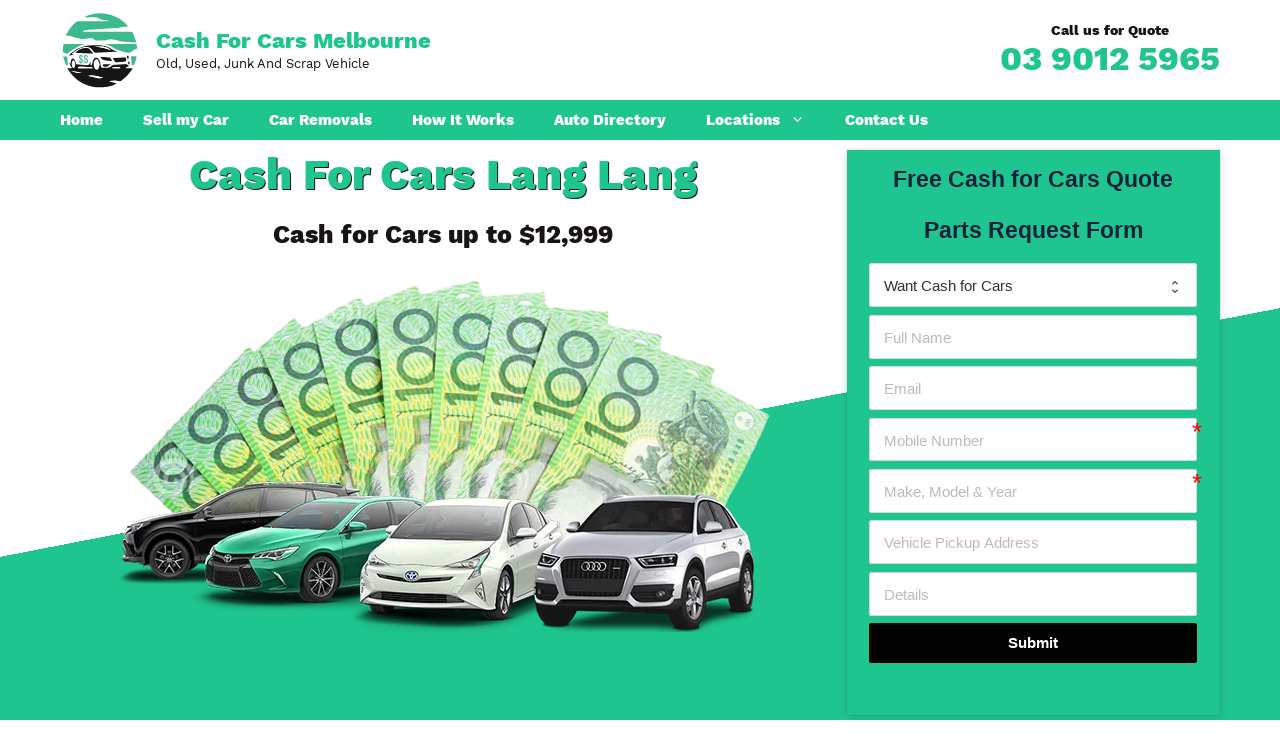

--- FILE ---
content_type: text/html; charset=UTF-8
request_url: https://www.cash-for-cars-melbourne.com.au/cash-for-cars-lang-lang/
body_size: 23483
content:
<!DOCTYPE html><html lang="en-AU"><head><script data-no-optimize="1">var litespeed_docref=sessionStorage.getItem("litespeed_docref");litespeed_docref&&(Object.defineProperty(document,"referrer",{get:function(){return litespeed_docref}}),sessionStorage.removeItem("litespeed_docref"));</script> <meta charset="UTF-8"><link rel="profile" href="https://gmpg.org/xfn/11"><title>Cash for Cars Lang Lang - Pay Up To $12,999 Free Car Removal</title><meta name="viewport" content="width=device-width, initial-scale=1"><meta name="dc.title" content="Cash for Cars Lang Lang - Pay Up To $12,999 Free Car Removal"><meta name="dc.description" content="Cash for cars Lang Lang service. Sell car for cash. Get up to $12,999 for any make. Free car removal. Cash paid on spot for cars vans trucks in Lang Lang."><meta name="dc.relation" content="https://www.cash-for-cars-melbourne.com.au/cash-for-cars-lang-lang/"><meta name="dc.source" content="https://www.cash-for-cars-melbourne.com.au/"><meta name="dc.language" content="en_AU"><meta name="description" content="Cash for cars Lang Lang service. Sell car for cash. Get up to $12,999 for any make. Free car removal. Cash paid on spot for cars vans trucks in Lang Lang."><meta name="robots" content="index, follow, max-snippet:-1, max-image-preview:large, max-video-preview:-1"><link rel="canonical" href="https://www.cash-for-cars-melbourne.com.au/cash-for-cars-lang-lang/"><meta property="og:url" content="https://www.cash-for-cars-melbourne.com.au/cash-for-cars-lang-lang/"><meta property="og:site_name" content="Cash for Cars Melbourne"><meta property="og:locale" content="en_AU"><meta property="og:type" content="article"><meta property="article:author" content="https://www.facebook.com/Cash-for-Cars-Melbourne-111704560729246/"><meta property="article:publisher" content="https://www.facebook.com/Cash-for-Cars-Melbourne-111704560729246/"><meta property="og:title" content="Cash for Cars Lang Lang - Pay Up To $12,999 Free Car Removal"><meta property="og:description" content="Cash for cars Lang Lang service. Sell car for cash. Get up to $12,999 for any make. Free car removal. Cash paid on spot for cars vans trucks in Lang Lang."><meta property="og:image" content="https://www.cash-for-cars-melbourne.com.au/wp-content/uploads/2021/04/cash-for-cars-melbourne-fb.jpg"><meta property="og:image:secure_url" content="https://www.cash-for-cars-melbourne.com.au/wp-content/uploads/2021/04/cash-for-cars-melbourne-fb.jpg"><meta property="og:image:width" content="1093"><meta property="og:image:height" content="423"><meta name="twitter:card" content="summary"><meta name="twitter:site" content="https://twitter.com/MelbourneCash"><meta name="twitter:creator" content="https://twitter.com/MelbourneCash"><meta name="twitter:title" content="Cash for Cars Lang Lang - Pay Up To $12,999 Free Car Removal"><meta name="twitter:description" content="Cash for cars Lang Lang service. Sell car for cash. Get up to $12,999 for any make. Free car removal. Cash paid on spot for cars vans trucks in Lang Lang."><meta name="twitter:image" content="https://www.cash-for-cars-melbourne.com.au/wp-content/uploads/2021/04/cash-for-cars.png"><link rel='dns-prefetch' href='//fonts.googleapis.com' /><link href='https://fonts.gstatic.com' crossorigin rel='preconnect' /> <script type="application/ld+json">{"@context":"https:\/\/schema.org\/","@type":"Service","name":"Cash For Cars Lang Lang","serviceType":"Cash For Cars Lang Lang","description":"We pay top cash for cars in Lang Lang and contact us if you are looking to: Sell your car today in Lang Lang for instant cash Free removal service in Lang Lang Do you know you can sell your car in Lang Lang on same day with cash on&hellip;","image":"https:\/\/www.cash-for-cars-melbourne.com.au\/wp-content\/uploads\/2021\/04\/cash-for-cars.png","areaServed":"Cash For Cars Lang Lang","slogan":"Old, Used, Junk and  Scrap Vehicle","@id":"https:\/\/www.cash-for-cars-melbourne.com.au\/cash-for-cars-lang-lang","provider":{"@type":"LocalBusiness","name":"Cash for Cars Melbourne","telephone":"+61390125965","image":"https:\/\/www.cash-for-cars-melbourne.com.au\/wp-content\/uploads\/2021\/04\/cash-for-cars.png","priceRange":"$$$","address":{"@type":"PostalAddress","streetAddress":"39 Lemongrove Way","addressLocality":"Ashwood","addressRegion":"VIC","postalCode":"3147","addressCountry":"Australia"},"geo":{"@type":"GeoCoordinates","latitude":"-37.872070","longitude":"145.109590"}}}</script> <script type="application/ld+json">{"@context":"https:\/\/schema.org\/","@type":"Article","datePublished":"2026-01-08T01:52:47+11:00","dateModified":"2026-01-08T01:52:47+11:00","mainEntityOfPage":{"@type":"WebPage","@id":"https:\/\/www.cash-for-cars-melbourne.com.au\/cash-for-cars-lang-lang"},"headline":"Cash For Cars Lang Lang","author":{"@type":"Person","name":"Joris Justin","url":"https:\/\/www.cash-for-cars-melbourne.com.au\/author\/sam4sultan\/"},"image":{"@type":"ImageObject","url":"https:\/\/www.cash-for-cars-melbourne.com.au\/wp-content\/uploads\/2021\/04\/cash-for-cars.png"},"publisher":{"@type":"Organization","name":"Cash for Cars Melbourne","logo":{"@type":"ImageObject","url":"https:\/\/www.cash-for-cars-melbourne.com.au\/wp-content\/uploads\/2021\/04\/cash-for-cars-melbourne-logo-large@4x-100-scaled.jpg","width":"2560","height":"550"},"sameAs":["https:\/\/www.facebook.com\/Cash-for-Cars-Melbourne-111704560729246\/","https:\/\/twitter.com\/https:\/\/twitter.com\/MelbourneCash","https:\/\/www.pinterest.com.au\/cashforcarsmelbournevic","https:\/\/www.instagram.com\/cashforcarsmelbourne","https:\/\/www.youtube.com\/channel\/UCmV2JJERd6tWokhJHzAB8ew","https:\/\/www.linkedin.com\/company\/cash-for-cars-melbourne-vic-australia"]},"description":"We pay top cash for cars in Lang Lang and contact us if you are looking to: Sell your car today in Lang Lang for instant cash Free removal service&hellip;"}</script> <link rel="alternate" title="oEmbed (JSON)" type="application/json+oembed" href="https://www.cash-for-cars-melbourne.com.au/wp-json/oembed/1.0/embed?url=https%3A%2F%2Fwww.cash-for-cars-melbourne.com.au%2Fcash-for-cars-lang-lang%2F" /><link rel="alternate" title="oEmbed (XML)" type="text/xml+oembed" href="https://www.cash-for-cars-melbourne.com.au/wp-json/oembed/1.0/embed?url=https%3A%2F%2Fwww.cash-for-cars-melbourne.com.au%2Fcash-for-cars-lang-lang%2F&#038;format=xml" /><style id="litespeed-ccss">ul{box-sizing:border-box}.entry-content{counter-reset:footnotes}:root{--wp--preset--font-size--normal:16px;--wp--preset--font-size--huge:42px}.screen-reader-text{border:0;clip-path:inset(50%);height:1px;margin:-1px;overflow:hidden;padding:0;position:absolute;width:1px;word-wrap:normal!important}html :where(img[class*=wp-image-]){height:auto;max-width:100%}:root{--wp--preset--aspect-ratio--square:1;--wp--preset--aspect-ratio--4-3:4/3;--wp--preset--aspect-ratio--3-4:3/4;--wp--preset--aspect-ratio--3-2:3/2;--wp--preset--aspect-ratio--2-3:2/3;--wp--preset--aspect-ratio--16-9:16/9;--wp--preset--aspect-ratio--9-16:9/16;--wp--preset--color--black:#000000;--wp--preset--color--cyan-bluish-gray:#abb8c3;--wp--preset--color--white:#ffffff;--wp--preset--color--pale-pink:#f78da7;--wp--preset--color--vivid-red:#cf2e2e;--wp--preset--color--luminous-vivid-orange:#ff6900;--wp--preset--color--luminous-vivid-amber:#fcb900;--wp--preset--color--light-green-cyan:#7bdcb5;--wp--preset--color--vivid-green-cyan:#00d084;--wp--preset--color--pale-cyan-blue:#8ed1fc;--wp--preset--color--vivid-cyan-blue:#0693e3;--wp--preset--color--vivid-purple:#9b51e0;--wp--preset--color--contrast:var(--contrast);--wp--preset--color--contrast-2:var(--contrast-2);--wp--preset--color--contrast-3:var(--contrast-3);--wp--preset--color--base:var(--base);--wp--preset--color--base-2:var(--base-2);--wp--preset--color--base-3:var(--base-3);--wp--preset--color--accent:var(--accent);--wp--preset--gradient--vivid-cyan-blue-to-vivid-purple:linear-gradient(135deg,rgba(6,147,227,1) 0%,rgb(155,81,224) 100%);--wp--preset--gradient--light-green-cyan-to-vivid-green-cyan:linear-gradient(135deg,rgb(122,220,180) 0%,rgb(0,208,130) 100%);--wp--preset--gradient--luminous-vivid-amber-to-luminous-vivid-orange:linear-gradient(135deg,rgba(252,185,0,1) 0%,rgba(255,105,0,1) 100%);--wp--preset--gradient--luminous-vivid-orange-to-vivid-red:linear-gradient(135deg,rgba(255,105,0,1) 0%,rgb(207,46,46) 100%);--wp--preset--gradient--very-light-gray-to-cyan-bluish-gray:linear-gradient(135deg,rgb(238,238,238) 0%,rgb(169,184,195) 100%);--wp--preset--gradient--cool-to-warm-spectrum:linear-gradient(135deg,rgb(74,234,220) 0%,rgb(151,120,209) 20%,rgb(207,42,186) 40%,rgb(238,44,130) 60%,rgb(251,105,98) 80%,rgb(254,248,76) 100%);--wp--preset--gradient--blush-light-purple:linear-gradient(135deg,rgb(255,206,236) 0%,rgb(152,150,240) 100%);--wp--preset--gradient--blush-bordeaux:linear-gradient(135deg,rgb(254,205,165) 0%,rgb(254,45,45) 50%,rgb(107,0,62) 100%);--wp--preset--gradient--luminous-dusk:linear-gradient(135deg,rgb(255,203,112) 0%,rgb(199,81,192) 50%,rgb(65,88,208) 100%);--wp--preset--gradient--pale-ocean:linear-gradient(135deg,rgb(255,245,203) 0%,rgb(182,227,212) 50%,rgb(51,167,181) 100%);--wp--preset--gradient--electric-grass:linear-gradient(135deg,rgb(202,248,128) 0%,rgb(113,206,126) 100%);--wp--preset--gradient--midnight:linear-gradient(135deg,rgb(2,3,129) 0%,rgb(40,116,252) 100%);--wp--preset--font-size--small:13px;--wp--preset--font-size--medium:20px;--wp--preset--font-size--large:36px;--wp--preset--font-size--x-large:42px;--wp--preset--spacing--20:0.44rem;--wp--preset--spacing--30:0.67rem;--wp--preset--spacing--40:1rem;--wp--preset--spacing--50:1.5rem;--wp--preset--spacing--60:2.25rem;--wp--preset--spacing--70:3.38rem;--wp--preset--spacing--80:5.06rem;--wp--preset--shadow--natural:6px 6px 9px rgba(0, 0, 0, 0.2);--wp--preset--shadow--deep:12px 12px 50px rgba(0, 0, 0, 0.4);--wp--preset--shadow--sharp:6px 6px 0px rgba(0, 0, 0, 0.2);--wp--preset--shadow--outlined:6px 6px 0px -3px rgba(255, 255, 255, 1), 6px 6px rgba(0, 0, 0, 1);--wp--preset--shadow--crisp:6px 6px 0px rgba(0, 0, 0, 1)}@-webkit-keyframes loadAnimate{0%{-webkit-transform:rotate(0);transform:rotate(0)}100%{-webkit-transform:rotate(360deg);transform:rotate(360deg)}}@keyframes loadAnimate{0%{-webkit-transform:rotate(0);transform:rotate(0)}100%{-webkit-transform:rotate(360deg);transform:rotate(360deg)}}.width-100{width:100%}.formcraft-css .formcraft-icon{font-family:"Material Icons"!important;font-weight:400;font-style:normal;font-size:110%;line-height:1;display:inline-block;text-transform:none;letter-spacing:normal;word-wrap:normal;white-space:nowrap;direction:ltr;vertical-align:text-bottom;-webkit-font-smoothing:antialiased;text-rendering:optimizeLegibility;-moz-osx-font-smoothing:grayscale;font-feature-settings:"liga"}.formcraft-css{line-height:1.35;-ms-text-size-adjust:100%;-webkit-text-size-adjust:100%}.formcraft-css button,.formcraft-css input,.formcraft-css select{font-family:inherit;font-size:inherit;line-height:1.3;text-transform:none;font-weight:400;margin:0;outline:0}.formcraft-css ::-webkit-input-placeholder{color:#bbb}.formcraft-css ::-moz-placeholder{color:#bbb}.formcraft-css :-ms-input-placeholder{color:#bbb}.formcraft-css :-moz-placeholder{color:#bbb}.formcraft-css select{height:auto;color:inherit;box-shadow:none;border:0;margin:0;-webkit-appearance:none;-moz-appearance:none;text-indent:.01px;text-overflow:"";background-image:url([data-uri]);background-repeat:no-repeat;background-size:6px;background-position:92% 54%;background-position:right 1.2em top 55%;background-color:#fff0}.formcraft-css [type=submit]::-moz-focus-inner,.formcraft-css button::-moz-focus-inner{border-style:none;padding:0}@-webkit-keyframes loadAnimate{0%{-webkit-transform:rotate(0);transform:rotate(0)}100%{-webkit-transform:rotate(360deg);transform:rotate(360deg)}}@keyframes loadAnimate{0%{-webkit-transform:rotate(0);transform:rotate(0)}100%{-webkit-transform:rotate(360deg);transform:rotate(360deg)}}html .formcraft-css .prev-next{display:none;width:100%;letter-spacing:-4px;border-radius:2px;overflow:hidden;box-shadow:0 0 0 .5px rgb(0 20 40/.1),0 2px 8px 0 rgb(50 55 90/.2);margin:15px auto;background:#fff}html .formcraft-css .prev-next>div{display:inline-block;width:49.5%;letter-spacing:0;text-align:center}html .formcraft-css .prev-next>div span{display:block;padding:15px 15px;font-size:.87em;text-transform:uppercase;font-weight:600;letter-spacing:.6px}html .formcraft-css .prev-next>div span.inactive{opacity:.5}html .formcraft-css .prev-next>div:last-child{border-left:1px solid #e8e8e8;box-sizing:border-box;float:right}html .formcraft-css .fc-pagination-cover{text-align:center;height:130px;display:none;position:relative;max-width:100%}html .formcraft-css .fc-pagination{white-space:nowrap;text-align:center;position:relative;display:block;padding:12px 0;margin:0 auto;max-width:100%}html .formcraft-css .fc-pagination>div{display:inline-block;padding:0 15px;position:relative;z-index:101;vertical-align:top;color:#999}html .formcraft-css .fc-pagination>div:after{position:absolute;border-top:2px solid rgb(255 255 255/.8);top:25px;width:100%;height:2px;content:"";left:0;z-index:101}html .formcraft-css .fc-pagination>div:first-child:after{width:110px;left:50%;margin-left:-15px}html .formcraft-css .fc-pagination>div:last-child:after{width:110px;right:50%;left:auto;margin-right:-15px}html .formcraft-css .fc-pagination .page-number{font-weight:700;display:inline-block;background-color:#fff;border-radius:3px;padding:5px;margin-bottom:10px;margin-top:10px;min-width:30px;position:relative;z-index:103;border-width:0;box-shadow:0 0 0 .5px rgb(0 20 40/.1),0 2px 8px 0 rgb(50 55 90/.2);border:1px solid #fff0;box-sizing:border-box;-moz-box-sizing:border-box}html .formcraft-css .fc-pagination .page-name{display:block;font-size:.88em;letter-spacing:.4px;font-weight:600;width:110px;text-transform:uppercase;padding:5px 0;white-space:normal}html .formcraft-css .fc-form{background:#fff;box-shadow:0 0 0 .5px rgb(0 20 40/.1),0 2px 8px 0 rgb(50 55 90/.2);border-radius:3px;letter-spacing:-4px;text-align:left;margin:0 auto;min-width:140px;box-sizing:border-box;-moz-box-sizing:border-box;position:relative;max-width:100%}html .formcraft-css .fc-form.icons-hide-true .form-element .field-cover div .formcraft-icon{display:none}html .formcraft-css .fc-form .form-page-content{padding:1.5em 1.5em;padding-right:0;padding-bottom:0}html .formcraft-css .fc-form .form-page-content .form-element-type-heading{top:-.75em;position:relative}html .formcraft-css .fc-form .form-page-content .form-element-type-heading:first-child .heading-cover{border-radius:2px 2px 0 0;padding-bottom:1.5em;padding-top:.75em}html .formcraft-css .fc-form .form-page-content .form-element-type-heading:first-child{margin-top:-.75em}html .formcraft-css .fc-form.label-placeholder.remove-asterisk-false .is-required-true .field-cover.oneLineText-cover::after{content:"*";position:absolute;color:red;top:-3px;right:-1px;font-size:26px}html .formcraft-css .fc-form.label-placeholder .field-cover>span{display:none}html .formcraft-css .fc-form.label-placeholder .field-cover>div{width:100%;display:block}html .formcraft-css .fc-form .form-element.is-required-true .field-cover>span>span:first-child>span{position:relative}html .formcraft-css .fc-form .form-element.is-required-true .field-cover .main-label>span::after{content:"*";position:absolute;color:red;top:-3px;right:-6px}html .formcraft-css .fc-form .field-cover{letter-spacing:-4px}html .formcraft-css .fc-form .field-cover>div{position:relative}html .formcraft-css .fc-form .field-cover>div,html .formcraft-css .fc-form .field-cover>span{letter-spacing:0;display:inline-block;box-sizing:border-box;-moz-box-sizing:border-box}html .formcraft-css .fc-form .field-cover>span{width:30%;text-align:right;padding-right:9px;vertical-align:top;display:inline-block;position:relative;font-weight:600}html .formcraft-css .fc-form .field-cover>span>span{display:block;width:100%;line-height:1.45em}html .formcraft-css .fc-form .field-cover>span span.sub-label{font-weight:400;position:relative;font-style:italic;font-size:.9em;margin-top:-1px;opacity:.8}html .formcraft-css .fc-form .field-cover .sub-label-false{top:.7em}html .formcraft-css .fc-form .field-cover .sub-label-false span.sub-label{display:none}html .formcraft-css .fc-form .field-cover>div{width:70%;display:inline-block;text-align:left}html .formcraft-css .fc-form .field-cover>div input[type=text],html .formcraft-css .fc-form .field-cover>div select{width:100%;margin:0}html .formcraft-css .fc-form .form-element{position:relative;display:inline-block;letter-spacing:0;vertical-align:top;opacity:1;border-radius:2px;z-index:101;border:0;float:none!important;overflow:visible}html .formcraft-css .fc-form .form-element .form-element-html input[type=text],html .formcraft-css .fc-form .form-element .form-element-html select{box-sizing:border-box;padding:.72em .9em .65em;border-radius:2px;border:1px solid #d6d8d9;background-color:#fafafa;line-height:1.4em;font-family:inherit;height:auto;box-shadow:none;-webkit-box-shadow:none;-webkit-appearance:none;font-size:inherit}html .formcraft-css .fc-form .form-element .form-element-html input[type=text]{background-image:none!important}html .formcraft-css .fc-form .form-element .error{display:none;position:absolute;top:-4px;z-index:103;font-size:.85em;line-height:8px;margin:0;padding:0;border:0;margin-top:0;background:#fff;right:30px;color:red;-webkit-animation:fadeInRight .3s ease-out;animation:fadeInRight .3s ease-out}html .formcraft-css .fc-form .form-element .form-element-html{padding:1.5em 1.5em;padding-left:0;padding-top:0}html .formcraft-css .fc-form .form-element .field-cover{position:relative;display:block}html .formcraft-css .fc-form .form-element .field-cover.heading-cover .bold-true{font-weight:700}html .formcraft-css .fc-form .form-element .field-cover.heading-cover>div{line-height:normal;width:100%}html .formcraft-css .fc-form .form-element .field-cover.heading-cover{white-space:pre-wrap;position:relative;margin:0-1.5em;padding:.75em 1.5em;padding-bottom:1.5em;line-height:1.5em;margin-bottom:-1.5em}html .formcraft-css .fc-form .form-element .field-cover .formcraft-icon{position:absolute;right:0;top:0;line-height:1.4em;font-size:1.25em;margin:.45em 12px .45em 12px;width:1.1em;color:inherit;background-color:#fff0}html .formcraft-css .fc-form .form-element .submit-response{display:block;text-align:center}html .formcraft-css .fc-form .form-element .required_field{opacity:0}html .formcraft-css .fc-form .form-element .submit-cover{float:none!important;margin:0}html .formcraft-css .fc-form .form-element .submit-cover.align-right{text-align:right}html .formcraft-css .fc-form .form-element .submit-cover.align-right .submit-button{margin-right:0}html .formcraft-css .fc-form .form-element .submit-cover .loading-icon{height:22px;font-size:22px;text-align:center;margin:0;line-height:.95em}html .formcraft-css .fc-form .form-element .submit-cover .spin-cover,html .formcraft-css .fc-form .form-element .submit-cover .spin-cover:after{border-radius:100%;width:1.2em;height:1.2em;display:inline-block}html .formcraft-css .fc-form .form-element .submit-cover .spin-cover{opacity:0;margin:0;font-size:12px;position:absolute;right:2em;top:50%;margin-top:-.55em;text-indent:-9999em;border-top:2px solid #fff;border-right:2px solid #fff;border-bottom:2px solid #fff;border-left:2px solid #fff0;-webkit-transform:translateZ(0);-ms-transform:translateZ(0);transform:translateZ(0);-webkit-animation:loadAnimate 1.1s infinite linear;animation:loadAnimate 1.1s infinite linear;display:none}html .formcraft-css .fc-form .form-element .submit-cover .loading-icon:before{left:0;line-height:1em}html .formcraft-css .fc-form .form-element .submit-cover .submit-button{box-shadow:none;height:auto;font-size:1em;line-height:1.5em;position:relative;text-transform:none;margin:0 auto;padding:9px 18px 9px 18px;border:0;border-radius:2px;width:auto;font-weight:600;font-family:inherit;letter-spacing:0;white-space:nowrap}html .formcraft-css .fc-form .form-element .dropdown-cover.autocomplete-type- select{display:block!important}html .formcraft-css .fc-form .form-element .dropdown-cover.autocomplete-type- input{display:none!important}html .formcraft-css .fc-form .form-element .submit-cover.wide-true .submit-button{width:100%}.form-live{width:100%}.form-live .form-cover{-webkit-perspective:750px;perspective:750px}@media (max-width:480px){html body .form-live{overflow:hidden}html .formcraft-css .fc-pagination-cover{left:0;margin-left:0}html body .fc-form .form-element{width:100%!important}}.comment-form input{margin-bottom:10px}#cancel-comment-reply-link{padding-left:10px}body,h1,h3,html,li,p,ul{margin:0;padding:0;border:0}html{font-family:sans-serif;-webkit-text-size-adjust:100%;-ms-text-size-adjust:100%;-webkit-font-smoothing:antialiased;-moz-osx-font-smoothing:grayscale}main{display:block}html{box-sizing:border-box}*,::after,::before{box-sizing:inherit}button,input,select{font-family:inherit;font-size:100%;margin:0}::-moz-focus-inner{border-style:none;padding:0}:-moz-focusring{outline:1px dotted ButtonText}body,button,input,select{font-family:-apple-system,system-ui,BlinkMacSystemFont,"Segoe UI",Helvetica,Arial,sans-serif,"Apple Color Emoji","Segoe UI Emoji","Segoe UI Symbol";font-weight:400;text-transform:none;font-size:17px;line-height:1.5}p{margin-bottom:1.5em}h1,h3{font-family:inherit;font-size:100%;font-style:inherit;font-weight:inherit}h1{font-size:42px;margin-bottom:20px;line-height:1.2em;font-weight:400;text-transform:none}h3{font-size:29px;margin-bottom:20px;line-height:1.2em;font-weight:400;text-transform:none}ul{margin:0 0 1.5em 3em}ul{list-style:disc}li>ul{margin-bottom:0;margin-left:1.5em}strong{font-weight:700}i{font-style:italic}img{height:auto;max-width:100%}button{background:#55555e;color:#fff;border:1px solid #fff0;-webkit-appearance:button;padding:10px 20px}input[type=text],select{border:1px solid;border-radius:0;padding:10px 15px;max-width:100%}a{text-decoration:none}.button{padding:10px 20px;display:inline-block}.alignright{float:right;margin-left:1.5em}.size-full{max-width:100%;height:auto}.screen-reader-text{border:0;clip:rect(1px,1px,1px,1px);-webkit-clip-path:inset(50%);clip-path:inset(50%);height:1px;margin:-1px;overflow:hidden;padding:0;position:absolute!important;width:1px;word-wrap:normal!important}.main-navigation{z-index:100;padding:0;clear:both;display:block}.main-navigation a{display:block;text-decoration:none;font-weight:400;text-transform:none;font-size:15px}.main-navigation ul{list-style:none;margin:0;padding-left:0}.main-navigation .main-nav ul li a{padding-left:20px;padding-right:20px;line-height:60px}.inside-navigation{position:relative}.main-navigation .inside-navigation{display:flex;align-items:center;flex-wrap:wrap;justify-content:space-between}.main-navigation .main-nav>ul{display:flex;flex-wrap:wrap;align-items:center}.main-navigation li{position:relative}.main-navigation ul ul{display:block;box-shadow:1px 1px 0 rgb(0 0 0/.1);float:left;position:absolute;left:-99999px;opacity:0;z-index:99999;width:200px;text-align:left;top:auto;height:0;overflow:hidden}.main-navigation ul ul a{display:block}.main-navigation ul ul li{width:100%}.main-navigation .main-nav ul ul li a{line-height:normal;padding:10px 20px;font-size:14px}.main-navigation .main-nav ul li.menu-item-has-children>a{padding-right:0;position:relative}.menu-item-has-children .dropdown-menu-toggle{display:inline-block;height:100%;clear:both;padding-right:20px;padding-left:10px}.menu-item-has-children ul .dropdown-menu-toggle{padding-top:10px;padding-bottom:10px;margin-top:-10px}nav ul ul .menu-item-has-children .dropdown-menu-toggle{float:right}.site-header{position:relative}.inside-header{padding:20px 40px}.main-title{margin:0;font-size:25px;line-height:1.2em;word-wrap:break-word;font-weight:700;text-transform:none}.site-description{margin:0;line-height:1.5;font-weight:400;text-transform:none;font-size:15px}.site-logo{display:inline-block;max-width:100%}.site-header .header-image{vertical-align:middle}.inside-header{display:flex;align-items:center}.header-widget{margin-left:auto}.site-branding-container{display:inline-flex;align-items:center;text-align:left;flex-shrink:0}.site-branding-container .site-logo{margin-right:1em}.site-content{word-wrap:break-word}.site-content{display:flex}.grid-container{margin-left:auto;margin-right:auto;max-width:1200px}.site-main>*{margin-bottom:20px}.separate-containers .inside-article{padding:40px}.separate-containers .site-main{margin:20px}.separate-containers.no-sidebar .site-main{margin-left:0;margin-right:0}.gp-icon{display:inline-flex;align-self:center}.gp-icon svg{height:1em;width:1em;top:.125em;position:relative;fill:currentColor}.icon-menu-bars svg:nth-child(2){display:none}.container.grid-container{width:auto}.menu-toggle{display:none}.menu-toggle{padding:0 20px;line-height:60px;margin:0;font-weight:400;text-transform:none;font-size:15px}.menu-toggle .mobile-menu{padding-left:3px}.menu-toggle .gp-icon+.mobile-menu{padding-left:9px}button.menu-toggle{background-color:#fff0;flex-grow:1;border:0;text-align:center}@media (max-width:768px){.inside-header{flex-direction:column;text-align:center}.site-header .header-widget{margin-top:1.5em;margin-left:auto;margin-right:auto;text-align:center}.site-content{flex-direction:column}.container .site-content .content-area{width:auto}#main{margin-left:0;margin-right:0}.alignright{float:none;display:block;margin-left:auto;margin-right:auto}}.site-content .content-area{width:100%}@media (max-width:768px){.main-navigation .menu-toggle{display:block}.main-navigation ul,.main-navigation:not(.slideout-navigation):not(.toggled) .main-nav>ul{display:none}}.dynamic-featured-image{vertical-align:middle}body{background-color:#fff;color:#222}a{color:#1FC58E}.site-header .header-image{width:80px}:root{--contrast:#222222;--contrast-2:#575760;--contrast-3:#b2b2be;--base:#f0f0f0;--base-2:#f7f8f9;--base-3:#ffffff;--accent:#1e73be}body,button,input,select{font-family:"Work Sans",sans-serif;font-size:16px}body{line-height:1.5}.main-title{text-transform:capitalize;font-size:22px}.site-description{text-transform:capitalize;font-size:13px}.main-navigation a,.menu-toggle{font-weight:700}.main-navigation .main-nav ul ul li a{font-size:14px}button:not(.menu-toggle),.button{font-size:16px}h1{font-weight:700;font-size:34px}h3{font-weight:700;font-size:25px}@media (max-width:768px){.main-title{font-size:20px}h1{font-size:31px}h3{font-size:24px}}.site-header{background-color:#fff}.main-title a{color:#1FC58E}.site-description{color:#191414}.main-navigation,.main-navigation ul ul{background-color:#1FC58E}.main-navigation .main-nav ul li a,.main-navigation .menu-toggle{color:#fff}.main-navigation ul ul{background-color:#1FC58E}.main-navigation .main-nav ul ul li a{color:#fff}.separate-containers .inside-article{background-color:#fff}h1{color:#1FC58E}h3{color:#1FC58E}input[type="text"],select{color:#666;background-color:#fafafa;border-color:#ccc}button{color:#fff;background-color:#55555e}.inside-header{padding:10px 20px 10px 20px}.nav-below-header .main-navigation .inside-navigation.grid-container{padding:0}.separate-containers .inside-article{padding:10px 0 10px 0}.site-main>*{margin-bottom:0}.separate-containers .site-main{margin:0}.main-navigation .main-nav ul li a,.menu-toggle{line-height:40px}.main-navigation ul ul{width:220px}@media (max-width:768px){.separate-containers .inside-article{padding:0 10px 0 10px}.inside-header{padding-top:0;padding-right:0;padding-bottom:0;padding-left:0}}.gb-container-d120d786{text-align:center;background-image:linear-gradient(349deg,#1fc58e 50%,rgb(255 255 255/.31) 50%)}.gb-container-d120d786>.gb-inside-container{padding:10px 20px;max-width:1200px;margin-left:auto;margin-right:auto}.gb-container-1a60dce2>.gb-inside-container{padding:0}.gb-grid-wrapper>.gb-grid-column-1a60dce2{width:66.66%}.gb-grid-wrapper>.gb-grid-column-1a60dce2>.gb-container{display:flex;flex-direction:column;height:100%}.gb-container-f78e4de9>.gb-inside-container{padding:0}.gb-grid-wrapper>.gb-grid-column-f78e4de9{width:33.33%}.gb-grid-wrapper>.gb-grid-column-f78e4de9>.gb-container{display:flex;flex-direction:column;height:100%}.gb-grid-wrapper-933a356d{display:flex;flex-wrap:wrap;margin-left:-20px}.gb-grid-wrapper-933a356d>.gb-grid-column{box-sizing:border-box;padding-left:20px}h1.gb-headline-4fc32687{font-size:42px;text-align:center;color:#1fc58e}h3.gb-headline-9200e292{text-align:center;color:#191414}@media (max-width:767px){.gb-grid-wrapper>.gb-grid-column-1a60dce2{width:100%}.gb-grid-wrapper>.gb-grid-column-f78e4de9{width:100%}h1.gb-headline-4fc32687{font-size:24px}h3.gb-headline-9200e292{font-size:20px}}:root{--gb-container-width:1200px}body{overflow-x:hidden}.site-logo{display:inline-block;height:80px}.site-branding{-webkit-touch-callout:none}h1.main-heading{text-shadow:1px 1px #191414}a.phonecall{display:block;font-size:34px;line-height:40px;font-weight:700;color:#1FC58E;text-align:center}span.txt{font-weight:700;color:#191414;line-height:16px;display:block;font-size:14px;text-align:center}@media (min-width:769px){nav .main-nav .mega-menu{position:static}nav .main-nav .mega-menu>ul{position:absolute;width:100%;left:0!important;display:flex;flex-wrap:wrap}nav .main-nav .mega-menu>ul>li>a{font-weight:700}nav .main-nav .mega-menu>ul>li{display:inline-block;width:25%;vertical-align:top}nav .main-nav .mega-menu.mega-menu-col-5>ul>li{width:20%}nav .main-nav .mega-menu ul ul{background-color:transparent!important;color:inherit;color:#fff}nav .main-nav .mega-menu ul .sub-menu{position:static;display:block;opacity:1;visibility:visible;width:100%;box-shadow:0 0 0;left:0;height:auto}nav .main-nav .mega-menu .sub-menu .menu-item-has-children .dropdown-menu-toggle{display:none}}.form-cover{border:4px #fff soild!important}html .formcraft-css .fc-form{border-radius:0}html .formcraft-css .fc-form .form-element .form-element-html{padding-bottom:.5em}.formcraft-css .fc-form.fc-form-2 .form-element .submit-cover .submit-button,.formcraft-css .fc-form.fc-form-2 .form-element .field-cover .button{background:#020202;color:#fff}.formcraft-css .fc-form.fc-form-2 .form-element .field-cover input[type="text"],.formcraft-css .fc-form.fc-form-2 .form-element .field-cover select{color:#333}.formcraft-css .fc-form.fc-form-2 .form-element .field-cover input[type="text"],.formcraft-css .fc-form.fc-form-2 .form-element .field-cover select{background-color:#fff}.formcraft-css .fc-form.fc-form-2{font-family:Helvetica,Arial,sans-serif}</style><link rel="preload" data-asynced="1" data-optimized="2" as="style" onload="this.onload=null;this.rel='stylesheet'" href="https://www.cash-for-cars-melbourne.com.au/wp-content/litespeed/ucss/eb46c103dbba648bf7c06149f5c87cc4.css?ver=d9bfe" /><script type="litespeed/javascript">!function(a){"use strict";var b=function(b,c,d){function e(a){return h.body?a():void setTimeout(function(){e(a)})}function f(){i.addEventListener&&i.removeEventListener("load",f),i.media=d||"all"}var g,h=a.document,i=h.createElement("link");if(c)g=c;else{var j=(h.body||h.getElementsByTagName("head")[0]).childNodes;g=j[j.length-1]}var k=h.styleSheets;i.rel="stylesheet",i.href=b,i.media="only x",e(function(){g.parentNode.insertBefore(i,c?g:g.nextSibling)});var l=function(a){for(var b=i.href,c=k.length;c--;)if(k[c].href===b)return a();setTimeout(function(){l(a)})};return i.addEventListener&&i.addEventListener("load",f),i.onloadcssdefined=l,l(f),i};"undefined"!=typeof exports?exports.loadCSS=b:a.loadCSS=b}("undefined"!=typeof global?global:this);!function(a){if(a.loadCSS){var b=loadCSS.relpreload={};if(b.support=function(){try{return a.document.createElement("link").relList.supports("preload")}catch(b){return!1}},b.poly=function(){for(var b=a.document.getElementsByTagName("link"),c=0;c<b.length;c++){var d=b[c];"preload"===d.rel&&"style"===d.getAttribute("as")&&(a.loadCSS(d.href,d,d.getAttribute("media")),d.rel=null)}},!b.support()){b.poly();var c=a.setInterval(b.poly,300);a.addEventListener&&a.addEventListener("load",function(){b.poly(),a.clearInterval(c)}),a.attachEvent&&a.attachEvent("onload",function(){a.clearInterval(c)})}}}(this);</script><link rel="preload" as="image" href="https://www.cash-for-cars-melbourne.com.au/wp-content/uploads/2021/04/cash-for-cars-melbourne-square-logo.svg"><link rel="preload" as="image" href="https://www.cash-for-cars-melbourne.com.au/wp-content/uploads/2021/04/cash-for-cars.png.webp"><link rel="preload" as="image" href="https://www.cash-for-cars-melbourne.com.au/wp-content/uploads/2021/04/cash-for-cars.jpg.webp"><link rel="https://api.w.org/" href="https://www.cash-for-cars-melbourne.com.au/wp-json/" /><link rel="alternate" title="JSON" type="application/json" href="https://www.cash-for-cars-melbourne.com.au/wp-json/wp/v2/pages/2721" /><script type="litespeed/javascript">document.createElement("picture");if(!window.HTMLPictureElement&&document.addEventListener){window.addEventListener("DOMContentLiteSpeedLoaded",function(){var s=document.createElement("script");s.src="https://www.cash-for-cars-melbourne.com.au/wp-content/plugins/webp-express/js/picturefill.min.js";document.body.appendChild(s)})}</script><link rel="pingback" href="https://www.cash-for-cars-melbourne.com.au/xmlrpc.php"><link rel="icon" href="https://www.cash-for-cars-melbourne.com.au/wp-content/uploads/2021/04/cropped-cash-for-cars-melbourne-square-logo-32x32.png" sizes="32x32" /><link rel="icon" href="https://www.cash-for-cars-melbourne.com.au/wp-content/uploads/2021/04/cropped-cash-for-cars-melbourne-square-logo-192x192.png" sizes="192x192" /><link rel="apple-touch-icon" href="https://www.cash-for-cars-melbourne.com.au/wp-content/uploads/2021/04/cropped-cash-for-cars-melbourne-square-logo-180x180.png" /><meta name="msapplication-TileImage" content="https://www.cash-for-cars-melbourne.com.au/wp-content/uploads/2021/04/cropped-cash-for-cars-melbourne-square-logo-270x270.png" /></head><body data-rsssl=1 class="wp-singular page-template-default page page-id-2721 wp-custom-logo wp-embed-responsive wp-theme-theme wp-child-theme-theme-child post-image-aligned-center sticky-menu-fade no-sidebar nav-below-header separate-containers header-aligned-left dropdown-hover" itemtype="https://schema.org/WebPage" itemscope>
<a class="screen-reader-text skip-link" href="#content" title="Skip to content">Skip to content</a><header class="site-header" id="masthead" aria-label="Site"  itemtype="https://schema.org/WPHeader" itemscope><div class="inside-header grid-container"><div class="site-branding-container"><div class="site-logo">
<a href="https://www.cash-for-cars-melbourne.com.au/" title="Cash for Cars Melbourne" rel="home">
<img class="header-image is-logo-image" alt="Cash for Cars Melbourne" src="https://www.cash-for-cars-melbourne.com.au/wp-content/uploads/2021/04/cash-for-cars-melbourne-square-logo.svg" title="Cash for Cars Melbourne" width="0" height="0" fetchpriority="high" decoding="sync"/>
</a></div><div class="site-branding"><p class="main-title" itemprop="headline">
<a href="https://www.cash-for-cars-melbourne.com.au/" rel="home">
Cash for Cars Melbourne
</a></p><p class="site-description" itemprop="description">
Old, Used, Junk and  Scrap Vehicle</p></div></div><div class="header-widget"><aside id="custom_html-2" class="widget_text widget inner-padding widget_custom_html"><div class="textwidget custom-html-widget"><span  class="txt">Call us for Quote</span><a class="phonecall" href="tel:0390125965">03 9012 5965</a></div></aside></div></div></header><nav class="main-navigation sub-menu-right" id="site-navigation" aria-label="Primary"  itemtype="https://schema.org/SiteNavigationElement" itemscope><div class="inside-navigation grid-container">
<button class="menu-toggle" aria-controls="primary-menu" aria-expanded="false">
<span class="gp-icon icon-menu-bars"><svg viewBox="0 0 512 512" aria-hidden="true" xmlns="http://www.w3.org/2000/svg" width="1em" height="1em"><path d="M0 96c0-13.255 10.745-24 24-24h464c13.255 0 24 10.745 24 24s-10.745 24-24 24H24c-13.255 0-24-10.745-24-24zm0 160c0-13.255 10.745-24 24-24h464c13.255 0 24 10.745 24 24s-10.745 24-24 24H24c-13.255 0-24-10.745-24-24zm0 160c0-13.255 10.745-24 24-24h464c13.255 0 24 10.745 24 24s-10.745 24-24 24H24c-13.255 0-24-10.745-24-24z" /></svg><svg viewBox="0 0 512 512" aria-hidden="true" xmlns="http://www.w3.org/2000/svg" width="1em" height="1em"><path d="M71.029 71.029c9.373-9.372 24.569-9.372 33.942 0L256 222.059l151.029-151.03c9.373-9.372 24.569-9.372 33.942 0 9.372 9.373 9.372 24.569 0 33.942L289.941 256l151.03 151.029c9.372 9.373 9.372 24.569 0 33.942-9.373 9.372-24.569 9.372-33.942 0L256 289.941l-151.029 151.03c-9.373 9.372-24.569 9.372-33.942 0-9.372-9.373-9.372-24.569 0-33.942L222.059 256 71.029 104.971c-9.372-9.373-9.372-24.569 0-33.942z" /></svg></span><span class="mobile-menu">Menu</span>				</button><div id="primary-menu" class="main-nav"><ul id="menu-main-menu" class=" menu sf-menu"><li id="menu-item-19" class="menu-item menu-item-type-custom menu-item-object-custom menu-item-home menu-item-19"><a href="https://www.cash-for-cars-melbourne.com.au/">Home</a></li><li id="menu-item-20" class="menu-item menu-item-type-post_type menu-item-object-page menu-item-20"><a href="https://www.cash-for-cars-melbourne.com.au/sell-my-car/">Sell my Car</a></li><li id="menu-item-22" class="menu-item menu-item-type-post_type menu-item-object-page menu-item-22"><a href="https://www.cash-for-cars-melbourne.com.au/car-removals/">Car Removals</a></li><li id="menu-item-21" class="menu-item menu-item-type-post_type menu-item-object-page menu-item-21"><a href="https://www.cash-for-cars-melbourne.com.au/how-to-sell-a-car/">How It Works</a></li><li id="menu-item-3168" class="menu-item menu-item-type-post_type menu-item-object-page menu-item-3168"><a href="https://www.cash-for-cars-melbourne.com.au/auto-directory/">Auto Directory</a></li><li id="menu-item-3893" class="mega-menu mega-menu-col-5 menu-item menu-item-type-post_type menu-item-object-page menu-item-has-children menu-item-3893"><a href="https://www.cash-for-cars-melbourne.com.au/locations/">Locations<span role="presentation" class="dropdown-menu-toggle"><span class="gp-icon icon-arrow"><svg viewBox="0 0 330 512" aria-hidden="true" xmlns="http://www.w3.org/2000/svg" width="1em" height="1em"><path d="M305.913 197.085c0 2.266-1.133 4.815-2.833 6.514L171.087 335.593c-1.7 1.7-4.249 2.832-6.515 2.832s-4.815-1.133-6.515-2.832L26.064 203.599c-1.7-1.7-2.832-4.248-2.832-6.514s1.132-4.816 2.832-6.515l14.162-14.163c1.7-1.699 3.966-2.832 6.515-2.832 2.266 0 4.815 1.133 6.515 2.832l111.316 111.317 111.316-111.317c1.7-1.699 4.249-2.832 6.515-2.832s4.815 1.133 6.515 2.832l14.162 14.163c1.7 1.7 2.833 4.249 2.833 6.515z" /></svg></span></span></a><ul class="sub-menu"><li id="menu-item-4550" class="menu-item menu-item-type-post_type menu-item-object-page menu-item-has-children menu-item-4550"><a href="https://www.cash-for-cars-melbourne.com.au/cash-for-cars-south-east-melbourne/">South East<span role="presentation" class="dropdown-menu-toggle"><span class="gp-icon icon-arrow-right"><svg viewBox="0 0 192 512" aria-hidden="true" xmlns="http://www.w3.org/2000/svg" width="1em" height="1em" fill-rule="evenodd" clip-rule="evenodd" stroke-linejoin="round" stroke-miterlimit="1.414"><path d="M178.425 256.001c0 2.266-1.133 4.815-2.832 6.515L43.599 394.509c-1.7 1.7-4.248 2.833-6.514 2.833s-4.816-1.133-6.515-2.833l-14.163-14.162c-1.699-1.7-2.832-3.966-2.832-6.515 0-2.266 1.133-4.815 2.832-6.515l111.317-111.316L16.407 144.685c-1.699-1.7-2.832-4.249-2.832-6.515s1.133-4.815 2.832-6.515l14.163-14.162c1.7-1.7 4.249-2.833 6.515-2.833s4.815 1.133 6.514 2.833l131.994 131.993c1.7 1.7 2.832 4.249 2.832 6.515z" fill-rule="nonzero" /></svg></span></span></a><ul class="sub-menu"><li id="menu-item-4567" class="menu-item menu-item-type-post_type menu-item-object-page menu-item-4567"><a href="https://www.cash-for-cars-melbourne.com.au/cash-for-cars-dandenong/">Dandenong</a></li><li id="menu-item-4568" class="menu-item menu-item-type-post_type menu-item-object-page menu-item-4568"><a href="https://www.cash-for-cars-melbourne.com.au/cash-for-cars-pakenham/">Pakenham</a></li><li id="menu-item-4572" class="menu-item menu-item-type-post_type menu-item-object-page menu-item-4572"><a href="https://www.cash-for-cars-melbourne.com.au/cash-for-cars-berwick/">Berwick</a></li><li id="menu-item-4583" class="menu-item menu-item-type-post_type menu-item-object-page menu-item-4583"><a href="https://www.cash-for-cars-melbourne.com.au/cash-for-cars-seaford/">Seaford</a></li><li id="menu-item-4574" class="menu-item menu-item-type-post_type menu-item-object-page menu-item-4574"><a href="https://www.cash-for-cars-melbourne.com.au/cash-for-cars-cranbourne/">Cranbourne</a></li><li id="menu-item-4576" class="menu-item menu-item-type-post_type menu-item-object-page menu-item-4576"><a href="https://www.cash-for-cars-melbourne.com.au/cash-for-cars-hampton-park/">Hampton Park</a></li><li id="menu-item-4578" class="menu-item menu-item-type-post_type menu-item-object-page menu-item-4578"><a href="https://www.cash-for-cars-melbourne.com.au/cash-for-cars-narre-warren/">Narre Warren</a></li><li id="menu-item-4581" class="menu-item menu-item-type-post_type menu-item-object-page menu-item-4581"><a href="https://www.cash-for-cars-melbourne.com.au/cash-for-cars-noble-park/">Noble Park</a></li><li id="menu-item-4582" class="menu-item menu-item-type-post_type menu-item-object-page menu-item-4582"><a href="https://www.cash-for-cars-melbourne.com.au/cash-for-cars-carrum-downs/">Carrum Downs</a></li><li id="menu-item-4599" class="menu-item menu-item-type-post_type menu-item-object-page menu-item-4599"><a href="https://www.cash-for-cars-melbourne.com.au/cash-for-cars-springvale/">Springvale</a></li><li id="menu-item-4597" class="menu-item menu-item-type-post_type menu-item-object-page menu-item-4597"><a href="https://www.cash-for-cars-melbourne.com.au/cash-for-cars-hallam/">Hallam</a></li></ul></li><li id="menu-item-4564" class="menu-item menu-item-type-post_type menu-item-object-page menu-item-has-children menu-item-4564"><a href="https://www.cash-for-cars-melbourne.com.au/cash-for-cars-eastern-suburbs-melbourne/">Eastern<span role="presentation" class="dropdown-menu-toggle"><span class="gp-icon icon-arrow-right"><svg viewBox="0 0 192 512" aria-hidden="true" xmlns="http://www.w3.org/2000/svg" width="1em" height="1em" fill-rule="evenodd" clip-rule="evenodd" stroke-linejoin="round" stroke-miterlimit="1.414"><path d="M178.425 256.001c0 2.266-1.133 4.815-2.832 6.515L43.599 394.509c-1.7 1.7-4.248 2.833-6.514 2.833s-4.816-1.133-6.515-2.833l-14.163-14.162c-1.699-1.7-2.832-3.966-2.832-6.515 0-2.266 1.133-4.815 2.832-6.515l111.317-111.316L16.407 144.685c-1.699-1.7-2.832-4.249-2.832-6.515s1.133-4.815 2.832-6.515l14.163-14.162c1.7-1.7 4.249-2.833 6.515-2.833s4.815 1.133 6.514 2.833l131.994 131.993c1.7 1.7 2.832 4.249 2.832 6.515z" fill-rule="nonzero" /></svg></span></span></a><ul class="sub-menu"><li id="menu-item-4580" class="menu-item menu-item-type-post_type menu-item-object-page menu-item-4580"><a href="https://www.cash-for-cars-melbourne.com.au/cash-for-cars-ferntree-gully/">Ferntree Gully</a></li><li id="menu-item-4594" class="menu-item menu-item-type-post_type menu-item-object-page menu-item-4594"><a href="https://www.cash-for-cars-melbourne.com.au/cash-for-cars-boronia/">Boronia</a></li><li id="menu-item-4595" class="menu-item menu-item-type-post_type menu-item-object-page menu-item-4595"><a href="https://www.cash-for-cars-melbourne.com.au/cash-for-cars-croydon/">Croydon</a></li><li id="menu-item-4587" class="menu-item menu-item-type-post_type menu-item-object-page menu-item-4587"><a href="https://www.cash-for-cars-melbourne.com.au/cash-for-cars-ringwood/">Ringwood</a></li><li id="menu-item-4592" class="menu-item menu-item-type-post_type menu-item-object-page menu-item-4592"><a href="https://www.cash-for-cars-melbourne.com.au/cash-for-cars-brunswick/">Brunswick</a></li><li id="menu-item-4600" class="menu-item menu-item-type-post_type menu-item-object-page menu-item-4600"><a href="https://www.cash-for-cars-melbourne.com.au/cash-for-cars-rowville/">Rowville</a></li><li id="menu-item-4596" class="menu-item menu-item-type-post_type menu-item-object-page menu-item-4596"><a href="https://www.cash-for-cars-melbourne.com.au/cash-for-cars-endeavour-hills/">Endeavour Hills</a></li><li id="menu-item-4598" class="menu-item menu-item-type-post_type menu-item-object-page menu-item-4598"><a href="https://www.cash-for-cars-melbourne.com.au/cash-for-cars-bayswater/">Bayswater</a></li></ul></li><li id="menu-item-4565" class="menu-item menu-item-type-post_type menu-item-object-page menu-item-has-children menu-item-4565"><a href="https://www.cash-for-cars-melbourne.com.au/cash-for-cars-western-suburbs-melbourne/">Western<span role="presentation" class="dropdown-menu-toggle"><span class="gp-icon icon-arrow-right"><svg viewBox="0 0 192 512" aria-hidden="true" xmlns="http://www.w3.org/2000/svg" width="1em" height="1em" fill-rule="evenodd" clip-rule="evenodd" stroke-linejoin="round" stroke-miterlimit="1.414"><path d="M178.425 256.001c0 2.266-1.133 4.815-2.832 6.515L43.599 394.509c-1.7 1.7-4.248 2.833-6.514 2.833s-4.816-1.133-6.515-2.833l-14.163-14.162c-1.699-1.7-2.832-3.966-2.832-6.515 0-2.266 1.133-4.815 2.832-6.515l111.317-111.316L16.407 144.685c-1.699-1.7-2.832-4.249-2.832-6.515s1.133-4.815 2.832-6.515l14.163-14.162c1.7-1.7 4.249-2.833 6.515-2.833s4.815 1.133 6.514 2.833l131.994 131.993c1.7 1.7 2.832 4.249 2.832 6.515z" fill-rule="nonzero" /></svg></span></span></a><ul class="sub-menu"><li id="menu-item-4575" class="menu-item menu-item-type-post_type menu-item-object-page menu-item-4575"><a href="https://www.cash-for-cars-melbourne.com.au/cash-for-cars-preston/">Preston</a></li><li id="menu-item-4579" class="menu-item menu-item-type-post_type menu-item-object-page menu-item-4579"><a href="https://www.cash-for-cars-melbourne.com.au/cash-for-cars-sunbury/">Sunbury</a></li><li id="menu-item-4590" class="menu-item menu-item-type-post_type menu-item-object-page menu-item-4590"><a href="https://www.cash-for-cars-melbourne.com.au/cash-for-cars-melton/">Melton</a></li><li id="menu-item-4589" class="menu-item menu-item-type-post_type menu-item-object-page menu-item-4589"><a href="https://www.cash-for-cars-melbourne.com.au/cash-for-cars-point-cook/">Point Cook</a></li><li id="menu-item-4573" class="menu-item menu-item-type-post_type menu-item-object-page menu-item-4573"><a href="https://www.cash-for-cars-melbourne.com.au/cash-for-cars-werribee/">Werribee</a></li><li id="menu-item-4577" class="menu-item menu-item-type-post_type menu-item-object-page menu-item-4577"><a href="https://www.cash-for-cars-melbourne.com.au/cash-for-cars-hoppers-crossing/">Hoppers Crossing</a></li><li id="menu-item-4585" class="menu-item menu-item-type-post_type menu-item-object-page menu-item-4585"><a href="https://www.cash-for-cars-melbourne.com.au/cash-for-cars-tarneit/">Tarneit</a></li><li id="menu-item-4593" class="menu-item menu-item-type-post_type menu-item-object-page menu-item-4593"><a href="https://www.cash-for-cars-melbourne.com.au/cash-for-cars-st-albans/">St Albans</a></li></ul></li><li id="menu-item-4566" class="menu-item menu-item-type-post_type menu-item-object-page menu-item-has-children menu-item-4566"><a href="https://www.cash-for-cars-melbourne.com.au/cash-for-cars-northern-suburbs-melbourne/">Northern<span role="presentation" class="dropdown-menu-toggle"><span class="gp-icon icon-arrow-right"><svg viewBox="0 0 192 512" aria-hidden="true" xmlns="http://www.w3.org/2000/svg" width="1em" height="1em" fill-rule="evenodd" clip-rule="evenodd" stroke-linejoin="round" stroke-miterlimit="1.414"><path d="M178.425 256.001c0 2.266-1.133 4.815-2.832 6.515L43.599 394.509c-1.7 1.7-4.248 2.833-6.514 2.833s-4.816-1.133-6.515-2.833l-14.163-14.162c-1.699-1.7-2.832-3.966-2.832-6.515 0-2.266 1.133-4.815 2.832-6.515l111.317-111.316L16.407 144.685c-1.699-1.7-2.832-4.249-2.832-6.515s1.133-4.815 2.832-6.515l14.163-14.162c1.7-1.7 4.249-2.833 6.515-2.833s4.815 1.133 6.514 2.833l131.994 131.993c1.7 1.7 2.832 4.249 2.832 6.515z" fill-rule="nonzero" /></svg></span></span></a><ul class="sub-menu"><li id="menu-item-4588" class="menu-item menu-item-type-post_type menu-item-object-page menu-item-4588"><a href="https://www.cash-for-cars-melbourne.com.au/cash-for-cars-coburg/">Coburg</a></li><li id="menu-item-4584" class="menu-item menu-item-type-post_type menu-item-object-page menu-item-4584"><a href="https://www.cash-for-cars-melbourne.com.au/cash-for-cars-thomastown/">Thomastown</a></li><li id="menu-item-4570" class="menu-item menu-item-type-post_type menu-item-object-page menu-item-4570"><a href="https://www.cash-for-cars-melbourne.com.au/cash-for-cars-craigieburn/">Craigieburn</a></li><li id="menu-item-4571" class="menu-item menu-item-type-post_type menu-item-object-page menu-item-4571"><a href="https://www.cash-for-cars-melbourne.com.au/cash-for-cars-reservoir/">Reservoir</a></li><li id="menu-item-4586" class="menu-item menu-item-type-post_type menu-item-object-page menu-item-4586"><a href="https://www.cash-for-cars-melbourne.com.au/cash-for-cars-epping/">Epping</a></li></ul></li><li id="menu-item-4563" class="menu-item menu-item-type-post_type menu-item-object-page menu-item-has-children menu-item-4563"><a href="https://www.cash-for-cars-melbourne.com.au/cash-for-cars-mornington-peninsula/">Mornington Peninsula<span role="presentation" class="dropdown-menu-toggle"><span class="gp-icon icon-arrow-right"><svg viewBox="0 0 192 512" aria-hidden="true" xmlns="http://www.w3.org/2000/svg" width="1em" height="1em" fill-rule="evenodd" clip-rule="evenodd" stroke-linejoin="round" stroke-miterlimit="1.414"><path d="M178.425 256.001c0 2.266-1.133 4.815-2.832 6.515L43.599 394.509c-1.7 1.7-4.248 2.833-6.514 2.833s-4.816-1.133-6.515-2.833l-14.163-14.162c-1.699-1.7-2.832-3.966-2.832-6.515 0-2.266 1.133-4.815 2.832-6.515l111.317-111.316L16.407 144.685c-1.699-1.7-2.832-4.249-2.832-6.515s1.133-4.815 2.832-6.515l14.163-14.162c1.7-1.7 4.249-2.833 6.515-2.833s4.815 1.133 6.514 2.833l131.994 131.993c1.7 1.7 2.832 4.249 2.832 6.515z" fill-rule="nonzero" /></svg></span></span></a><ul class="sub-menu"><li id="menu-item-4569" class="menu-item menu-item-type-post_type menu-item-object-page menu-item-4569"><a href="https://www.cash-for-cars-melbourne.com.au/cash-for-cars-frankston/">Frankston</a></li><li id="menu-item-4601" class="menu-item menu-item-type-post_type menu-item-object-page menu-item-4601"><a href="https://www.cash-for-cars-melbourne.com.au/cash-for-cars-mornington/">Mornington</a></li><li id="menu-item-4602" class="menu-item menu-item-type-post_type menu-item-object-page menu-item-4602"><a href="https://www.cash-for-cars-melbourne.com.au/cash-for-cars-rosebud/">Rosebud</a></li><li id="menu-item-4604" class="menu-item menu-item-type-post_type menu-item-object-page menu-item-4604"><a href="https://www.cash-for-cars-melbourne.com.au/cash-for-cars-rye/">Rye</a></li><li id="menu-item-4605" class="menu-item menu-item-type-post_type menu-item-object-page menu-item-4605"><a href="https://www.cash-for-cars-melbourne.com.au/cash-for-cars-dromana/">Dromana</a></li><li id="menu-item-4606" class="menu-item menu-item-type-post_type menu-item-object-page menu-item-4606"><a href="https://www.cash-for-cars-melbourne.com.au/cash-for-cars-hastings/">Hastings</a></li><li id="menu-item-4607" class="menu-item menu-item-type-post_type menu-item-object-page menu-item-4607"><a href="https://www.cash-for-cars-melbourne.com.au/cash-for-cars-mount-martha/">Mount Martha</a></li></ul></li></ul></li><li id="menu-item-23" class="menu-item menu-item-type-post_type menu-item-object-page menu-item-23"><a href="https://www.cash-for-cars-melbourne.com.au/contact-us/">Contact Us</a></li></ul></div></div></nav><div class="gb-container gb-container-d120d786 alignwide"><div class="gb-inside-container"><div class="gb-grid-wrapper gb-grid-wrapper-933a356d"><div class="gb-grid-column gb-grid-column-1a60dce2"><div class="gb-container gb-container-1a60dce2"><div class="gb-inside-container"><h1 class="gb-headline gb-headline-4fc32687 gb-headline-text main-heading">Cash For Cars Lang Lang</h1><h3 class="gb-headline gb-headline-9200e292 gb-headline-text"><strong>Cash for Cars up to $12,999</strong></h3><img width="653" height="362" src="https://www.cash-for-cars-melbourne.com.au/wp-content/uploads/2021/04/cash-for-cars.png.webp" class="dynamic-featured-image default-featured-img" alt="cash for cars" decoding="sync" srcset="https://www.cash-for-cars-melbourne.com.au/wp-content/uploads/2021/04/cash-for-cars.png.webp 653w, https://www.cash-for-cars-melbourne.com.au/wp-content/uploads/2021/04/cash-for-cars-300x166.png.webp 300w" sizes="(max-width: 653px) 100vw, 653px" fetchpriority="high"/></div></div></div><div class="gb-grid-column gb-grid-column-f78e4de9"><div class="gb-container gb-container-f78e4de9"><div class="gb-inside-container"><div class="wp-block-formcraft-embed-form"><div data-uniq='6970365a4eaf3' class='uniq-6970365a4eaf3 formcraft-css form-live align-center'><script type="litespeed/javascript">window.formcraftLogic=window.formcraftLogic||{};window.formcraftLogic[2]=[[[["field30","contains","Part"]],[["email_to",null,"genericpartsrequest@gmail.com"],["hide_fields","field28,field26"],["show_fields","field31"]],"and"],[[["field30","contains","Cash"]],[["hide_fields","field31"],["show_fields","field28,field26"]],"and"]]</script><div class="fc-pagination-cover fc-pagination-1"><div class="fc-pagination width-100"><div class="pagination-trigger " data-index="0">
<span class="page-number"><span >1</span></span>
<span class="page-name ">Vehicle Details</span></div></div></div><div class="form-cover"><form data-auto-scroll="" data-no-message-redirect="" data-thousand="" data-decimal="." data-delay="" data-id="2" class="fc-form fc-form-2 align- fc-temp-class dont-submit-hidden- disable-enter- label-placeholder field-border-visible frame-visible save-form-false remove-asterisk-false icons-hide-true field-alignment-left" style="width: 100%; color: #14213b; font-size: 95%; background: #1fc58e"><div class="form-page form-page-0" data-index="0"><div class="form-page-content      ng-not-empty"><div data-identifier="field28" data-index="0" style="width: 100%" class=" form-element form-element-field28 options-false form-element-0 default-false form-element-type-heading is-required-false odd -handle"><div class="form-element-html"><div ><div style="background-color:" class="heading-cover field-cover "><div style="text-align: center; font-size: 1.5em; padding-top: 5px; padding-bottom: 0px; color:" class="bold-true"><span >Free Cash for Cars Quote</span></div><input type="hidden" data-field-id="field28" name="field28[]" value="Free Cash for Cars Quote"></div></div></div></div><div data-identifier="field31" data-index="1" style="width: 100%" class=" even form-element form-element-field31 options-false form-element-1 default-false form-element-type-heading is-required-false -handle"><div class="form-element-html"><div ><div style="background-color:" class="heading-cover field-cover "><div style="text-align: center; font-size: 1.5em; padding-top: 5px; padding-bottom: 0px; color:" class="bold-true"><span >Parts Request Form</span></div><input type="hidden" data-field-id="field31" name="field31[]" value="Parts Request Form"></div></div></div></div><div data-identifier="field30" data-index="2" style="width: 100%" class=" form-element form-element-field30 options-false form-element-2 default-false form-element-type-dropdown is-required-false odd -handle"><div class="form-element-html"><div ><label class="dropdown-cover field-cover autocomplete-type- "><span class="sub-label-true"><span class="main-label"><span >Request Type</span></span><span class="sub-label"><span >pick one!</span></span></span><div><span class="error"></span><select data-is-required="false" class="validation-lenient" data-field-id="field30" name="field30" data-placement="right" data-toggle="tooltip" tooltip="" data-trigger="hover" data-html="true" data-original-title=""><option value="Want Cash for Cars" class=" ">Want Cash for Cars</option><option value="Request a Part" class=" ">Request a Part</option></select><input type="text"></div></label></div></div></div><div data-identifier="field25" data-index="3" style="width: 100%" class=" even form-element form-element-field25 options-false form-element-3 default-false form-element-type-oneLineText is-required-false -handle"><div class="form-element-html"><div ><label class="oneLineText-cover field-cover  "><span class="sub-label-false"><span class="main-label"><span >Full Name</span></span><span class="sub-label"></span></span><div><span class="error"></span><input type="text" placeholder="Full Name" make-read-only="false" data-field-id="field25" name="field25[]" data-min-char="" data-max-char="" data-val-type="" data-regexp="" data-is-required="false" data-allow-spaces="true" class="validation-lenient" data-placement="right" data-toggle="tooltip" tooltip="" data-trigger="focus" data-html="true" data-input-mask="" data-mask-placeholder="" data-original-title=""><i class="formcraft-icon formcraft-icon-type-account_circle">account_circle</i></div></label></div></div></div><div data-identifier="field27" data-index="4" style="width: 100%" class=" form-element form-element-field27 options-false form-element-4 default-false form-element-type-email is-required-false odd -handle"><div class="form-element-html"><div ><label class="email-cover field-cover  "><span class="sub-label-true"><span class="main-label"><span >Email</span></span><span class="sub-label"><span >a valid email</span></span></span><div><span class="error"></span><input placeholder="Email" data-field-id="field27" type="text" data-val-type="email" make-read-only="" data-is-required="false" name="field27" class="validation-lenient" data-placement="right" data-toggle="tooltip" tooltip="" data-trigger="focus" data-html="true" data-original-title=""><i class="formcraft-icon">email</i></div></label></div></div></div><div data-identifier="field23" data-index="5" style="width: 100%" class=" even form-element form-element-field23 options-false form-element-5 default-false form-element-type-oneLineText is-required-true -handle"><div class="form-element-html"><div ><label class="oneLineText-cover field-cover  "><span class="sub-label-true"><span class="main-label"><span >Mobile Number</span></span><span class="sub-label"><span >Home Line Or Mobile</span></span></span><div><span class="error"></span><input type="text" placeholder="Mobile Number" make-read-only="false" data-field-id="field23" name="field23[]" data-min-char="" data-max-char="" data-val-type="numbers" data-regexp="" data-is-required="true" data-allow-spaces="true" class="validation-lenient" data-placement="right" data-toggle="tooltip" tooltip="" data-trigger="focus" data-html="true" data-input-mask="" data-mask-placeholder="+61" data-original-title="Australian Mobile Number"><i class="formcraft-icon formcraft-icon-type-label">label</i></div></label></div></div></div><div data-identifier="field21" data-index="6" style="width: 100%" class=" form-element form-element-field21 options-false form-element-6 default-false form-element-type-oneLineText is-required-true odd -handle"><div class="form-element-html"><div ><label class="oneLineText-cover field-cover  "><span class="sub-label-true"><span class="main-label"><span >Make, Model &amp; Year</span></span><span class="sub-label"><span >Make</span></span></span><div><span class="error"></span><input type="text" placeholder="Make, Model &amp; Year" make-read-only="false" data-field-id="field21" name="field21[]" data-min-char="" data-max-char="" data-val-type="" data-regexp="" data-is-required="true" data-allow-spaces="true" class="validation-lenient" data-placement="right" data-toggle="tooltip" tooltip="" data-trigger="focus" data-html="true" data-input-mask="" data-mask-placeholder="" data-original-title="Ex: Toyota Camry 2001"><i class="formcraft-icon formcraft-icon-type-build">build</i></div></label></div></div></div><div data-identifier="field26" data-index="7" style="width: 100%" class=" even form-element form-element-field26 options-false form-element-7 default-false form-element-type-oneLineText is-required-false -handle"><div class="form-element-html"><div ><label class="oneLineText-cover field-cover  "><span class="sub-label-false"><span class="main-label"><span >Vehicle Pickup Address</span></span><span class="sub-label"></span></span><div><span class="error"></span><input type="text" placeholder="Vehicle Pickup Address" make-read-only="false" data-field-id="field26" name="field26[]" data-min-char="" data-max-char="" data-val-type="" data-regexp="" data-is-required="false" data-allow-spaces="true" class="validation-lenient" data-placement="right" data-toggle="tooltip" tooltip="" data-trigger="focus" data-html="true" data-input-mask="" data-mask-placeholder="" data-original-title=""><i class="formcraft-icon formcraft-icon-type-"></i></div></label></div></div></div><div data-identifier="field32" data-index="8" style="width: 100%" class=" form-element form-element-field32 options-false form-element-8 default-false form-element-type-oneLineText is-required-false odd -handle"><div class="form-element-html"><div ><label class="oneLineText-cover field-cover  "><span class="sub-label-true"><span class="main-label"><span >Details</span></span><span class="sub-label"><span >your full name</span></span></span><div><span class="error"></span><input type="text" placeholder="Details" make-read-only="false" data-field-id="field32" name="field32[]" data-min-char="" data-max-char="" data-val-type="" data-regexp="" data-is-required="false" data-allow-spaces="true" class="validation-lenient" data-placement="right" data-toggle="tooltip" tooltip="" data-trigger="focus" data-html="true" data-input-mask="" data-mask-placeholder="" data-original-title=""><i class="formcraft-icon formcraft-icon-type-"></i></div></label></div></div></div><div data-identifier="field3" data-index="9" style="width: 100%" class=" even form-element form-element-field3 options-false form-element-9 default-false form-element-type-submit is-required-false -handle"><div class="form-element-html"><div ><div class="align-right wide-true submit-cover field-cover"><button type="submit" class="button submit-button"><span class="text ">Submit</span><span class="spin-cover"><i style="color:" class="loading-icon icon-cog animate-spin"></i></span></button></div><div class="submit-response "></div><label ><input type="text" class="required_field" name="website" autocomplete="maple-syrup-pot"></label></div></div></div></div></div></form><div class="prev-next prev-next-1" style="width: 100%; color: #14213b; font-size: 95%; background: #1fc58e"><div>
<span class="inactive page-prev "><i class="formcraft-icon">keyboard_arrow_left</i>Previous</span></div><div>
<span class="page-next ">Check Now<i class="formcraft-icon">keyboard_arrow_right</i></span></div></div></div></div></div></div></div></div></div></div></div><div class="site grid-container container hfeed" id="page"><div class="site-content" id="content"><div class="content-area" id="primary"><main class="site-main" id="main"><article id="post-2721" class="post-2721 page type-page status-publish has-post-thumbnail" itemtype="https://schema.org/CreativeWork" itemscope><div class="inside-article"><div class="entry-content" itemprop="text"><p>We pay top cash for cars in Lang Lang and contact us if you are looking to:</p><ul><li><a href="https://www.cash-for-cars-melbourne.com.au/sell-my-car/">Sell your car</a> today in Lang Lang for instant cash</li><li>Free removal service in Lang Lang</li></ul><p><picture><source srcset="https://www.cash-for-cars-melbourne.com.au/wp-content/uploads/2021/04/cash-for-cars.jpg.webp" type="image/webp"><img decoding="sync" class="alignright wp-image-788 size-full webpexpress-processed" title="Sell cars for cash in Lang Lang Suburbs" src="https://www.cash-for-cars-melbourne.com.au/wp-content/uploads/2021/04/cash-for-cars.jpg.webp" alt="cash for cars Lang Lang Suburbs" width="250" height="145" fetchpriority="high"></picture></p><p>Do you know you can sell your car in Lang Lang on same day with cash on spot. Want to know how? Just call to our Cash for Cars Lang Lang expert on <a href="tel:03 9012 5965">03 9012 5965</a> and make a deal. With Cash for Cars Lang Lang service, you get money for your used, unwanted, old, junk or scrap vehicle in Lang Lang. Not only the money, but also free removal and all paper. When you call us and make an inquiry on <a href="tel:03 9012 5965">03 9012 5965</a> to Cash for Cars Lang Lang team we give a price for your car in Lang Lang. If you say &#8216;yes&#8217; then we book your car with our free removal in Lang Lang.</p><h2>Free Car Removal Lang Lang</h2><p><picture><source srcset="https://www.cash-for-cars-melbourne.com.au/wp-content/uploads/2015/02/cash-for-cars-removal.jpg.webp" type="image/webp"><img data-lazyloaded="1" src="[data-uri]" decoding="async" class="alignleft wp-image-27 size-full webpexpress-processed" title="Get cash for cars removal in Lang Lang Suburbs area" data-src="https://www.cash-for-cars-melbourne.com.au/wp-content/uploads/2015/02/cash-for-cars-removal.jpg.webp" alt="cash for cars removal in Lang Lang Suburbs" width="250" height="145"></picture>Its very simple. We remove cars in Lang Lang without any fee or charges. If you&#8217;ve a car that is used, old, damaged, scrap, burn or worn out, then you don&#8217;t need to fix your car problems for removal or selling. We will buy your car as is. In this way, you&#8217;ll save money and we&#8217;ll give you cash for your car anywhere in Lang Lang . Free removal includes everything like pick up, removal, towing of your unwanted or scrap car. It also includes free paperwork of selling your car in Lang Lang.</p><h2>Cash for Trucks Lang Lang</h2><p><picture><source srcset="https://www.cash-for-cars-melbourne.com.au/wp-content/uploads/2021/04/cash-for-car-and-truck.jpg.webp" type="image/webp"><img data-lazyloaded="1" src="[data-uri]" decoding="async" class="alignright wp-image-27 size-full webpexpress-processed" title="Get cash for vehicles in Lang Lang Suburbs" data-src="https://www.cash-for-cars-melbourne.com.au/wp-content/uploads/2021/04/cash-for-car-and-truck.jpg.webp" alt="Cash for vehicles in Lang Lang Suburbs" width="250" height="145"></picture>It&#8217;s always hard to find a truck buyer in Lang Lang. Its become more difficult when your truck is too old, damaged or not in good condition. Cash for trucks Lang Lang service has made it so easy for you to sell your truck on same day in Lang Lang. When you call us, we prefer to schedule a booking to inspect your truck in Lang Lang. After inspecting your truck on spot in Lang Lang, we give you a free price quote. We don&#8217;t charge for this inspection to our customers who are in Lang Lang . If you say yes, then we pay you on the same time and our truck removal Lang Lang team come and remove your truck. We don&#8217;t charge for removal, price quote, inspection, paperwork and towing. We buy all sort of other van, buses, mini buses in Lang Lang. In order to sell your truck call on <a href="tel:03 9012 5965">03 9012 5965</a> and rest we&#8217;ll do all for you.</p><h2>Cash for Every Vehicle in Lang Lang</h2><p><picture><source srcset="https://www.cash-for-cars-melbourne.com.au/wp-content/uploads/2015/02/price-quote-for-cars.jpg.webp" type="image/webp"><img data-lazyloaded="1" src="[data-uri]" decoding="async" class=" wp-image-46 size-full alignleft webpexpress-processed" title="Get cash for every cars in Lang Lang Suburbs" data-src="https://www.cash-for-cars-melbourne.com.au/wp-content/uploads/2015/02/price-quote-for-cars.jpg.webp" alt="Cash for every cars in Lang Lang Suburbs" width="250" height="145"></picture>When you try to sell your vehicle privately in Lang Lang. Every buyer will look for a specific make and model with a specific price range. But when you contact to Cash for Cars Lang Lang, we are ready to pay you regardless of your make and model. We welcome all makes and models for buying in Lang Lang. We buy all car makes like Japanese, Nissan, Honda, Holden, Volvo, Volkswagen, Mazda, Kia, Mitsubishi, Mazda, Ford, Chrysler, Jeep, Daewoo, Audi, BMW, Mercedes Benz, Suzuki and Citroen. If you&#8217;ve any other make or model that is not mentioned here, you can contact us. And we&#8217;ll let you know the price and about out free vehicle removal service in Melbourne.</p><h2 class="title">Cash for Cars Lang Lang Service Areas</h2><p>If you are in Lang Lang area, and you want to urgently sell your car. Then you can get this Cash for Cars Lang Lang service on same day. We&#8217;ll help you in selling your car in Lang Lang. We&#8217;ll evaluate your car and we&#8217;ll give you cash on same day. We&#8217;ll also offer free removal service in Lang Lang so that we can pick up your unwanted vehicle in Lang Lang. We&#8217;ll remove your old, damage, used, vehicle in just maximum 4 hours.</p></div></div></article><div class="comments-area"><div id="comments"><div id="respond" class="comment-respond"><h3 id="reply-title" class="comment-reply-title">Leave a Comment <small><a rel="nofollow" id="cancel-comment-reply-link" href="/cash-for-cars-lang-lang/#respond" style="display:none;">Cancel reply</a></small></h3><form action="https://www.cash-for-cars-melbourne.com.au/wp-comments-post.php" method="post" id="commentform" class="comment-form"><p class="comment-form-comment"><label for="comment" class="screen-reader-text">Comment</label><textarea id="comment" name="comment" cols="45" rows="8" required></textarea></p><label for="author" class="screen-reader-text">Name</label><input placeholder="Name *" id="author" name="author" type="text" value="" size="30" required />
<label for="email" class="screen-reader-text">Email</label><input placeholder="Email *" id="email" name="email" type="email" value="" size="30" required /><p class="form-submit"><input name="submit" type="submit" id="submit" class="submit" value="Post Comment" /> <input type='hidden' name='comment_post_ID' value='2721' id='comment_post_ID' />
<input type='hidden' name='comment_parent' id='comment_parent' value='0' /></p></form></div></div></div></main></div></div></div><div class="site-footer footer-bar-active footer-bar-align-right"><div id="footer-widgets" class="site footer-widgets"><div class="footer-widgets-container grid-container"><div class="inside-footer-widgets"><div class="footer-widget-1"><aside id="text-2" class="widget inner-padding widget_text"><h2 class="widget-title">Contact Information</h2><div class="textwidget"><p>Address: 39 Lemongrove Way, Berwick VIC 3147</p><p>Phone: <a href="tel:0390125965">(03) 9012 5965</a></p><p>Email: <a href="mailto:info@cash-for-cars-melbourne.com.au">info@cash-for-cars-melbourne.com.au</a></p><p>Same day Pickup + Free Pickup</p></div></aside></div><div class="footer-widget-2"><aside id="text-3" class="widget inner-padding widget_text"><h2 class="widget-title">Opening Hours</h2><div class="textwidget"><ul><li>Monday to Friday : 8:00 AM to 6:00 PM</li><li>Saturday : 8:00 AM to 5:00 PM</li><li>Get Free Quote Online 24/7</li><li>Or Email us for free quotes</li></ul></div></aside></div><div class="footer-widget-3"><aside id="text-4" class="widget inner-padding widget_text"><h2 class="widget-title">Our Services</h2><div class="textwidget"><ul><li>Cash for Used Cars</li><li>Cash for Old Cars</li><li>Cash for Scrap Cars</li><li>Cash for Vans, Trucks</li><li>Cash for 4wds, Utes</li></ul></div></aside></div></div></div></div><footer class="site-info" aria-label="Site"  itemtype="https://schema.org/WPFooter" itemscope><div class="inside-site-info grid-container"><div class="footer-bar"><aside id="lsi_widget-2" class="widget inner-padding widget_lsi_widget"><ul class="lsi-social-icons icon-set-lsi_widget-2" style="text-align: left"><li class="lsi-social-facebook"><a class="" rel="nofollow noopener noreferrer" title="Facebook" aria-label="Facebook" href="https://www.facebook.com/Cash-for-Cars-Melbourne-111704560729246/" target="_blank"><i class="lsicon lsicon-facebook"></i></a></li><li class="lsi-social-twitter"><a class="" rel="nofollow noopener noreferrer" title="Twitter" aria-label="Twitter" href="https://twitter.com/MelbourneCash" target="_blank"><i class="lsicon lsicon-twitter"></i></a></li><li class="lsi-social-instagram"><a class="" rel="nofollow noopener noreferrer" title="Instagram" aria-label="Instagram" href="https://www.instagram.com/cashforcarsmelbourne" target="_blank"><i class="lsicon lsicon-instagram"></i></a></li><li class="lsi-social-linkedin"><a class="" rel="nofollow noopener noreferrer" title="LinkedIn" aria-label="LinkedIn" href="https://www.linkedin.com/company/cash-for-cars-melbourne-vic-australia" target="_blank"><i class="lsicon lsicon-linkedin"></i></a></li><li class="lsi-social-pinterest"><a class="" rel="nofollow noopener noreferrer" title="Pinterest" aria-label="Pinterest" href="https://www.pinterest.com.au/cashforcarsmelbournevic" target="_blank"><i class="lsicon lsicon-pinterest"></i></a></li><li class="lsi-social-youtube"><a class="" rel="nofollow noopener noreferrer" title="YouTube" aria-label="YouTube" href="https://www.youtube.com/channel/UCmV2JJERd6tWokhJHzAB8ew" target="_blank"><i class="lsicon lsicon-youtube"></i></a></li></ul></aside></div><div class="copyright-bar">
&copy; 2026 <a href="https://www.cash-for-cars-melbourne.com.au/">Cash for Cars Melbourne</a> | All Rights Reserved</div></div></footer></div> <script type="speculationrules">{"prefetch":[{"source":"document","where":{"and":[{"href_matches":"/*"},{"not":{"href_matches":["/wp-*.php","/wp-admin/*","/wp-content/uploads/*","/wp-content/*","/wp-content/plugins/*","/wp-content/themes/theme-child/*","/wp-content/themes/theme/*","/*\\?(.+)"]}},{"not":{"selector_matches":"a[rel~=\"nofollow\"]"}},{"not":{"selector_matches":".no-prefetch, .no-prefetch a"}}]},"eagerness":"conservative"}]}</script> <script type="litespeed/javascript">var FC_Validation_2={"is_required":"Required","min_char":"Min [x] characters required","max_char":"Max [x] characters allowed","allow_email":"Invalid Email","allow_url":"Invalid URL","allow_alphabets":"Only alphabets","allow_numbers":"Type Year Make ex: 1997","allow_alphanumeric":"Should be alphanumeric","failed":"Please correct the errors and try again","is_invalid":"Invalid","min_files":"Min [x] file(s) required","max_files":"Max [x] file(s) allowed","max_file_size":"Files bigger than [x] MB not allowed","allow_regexp":"Invalid Expression"}</script> <script id="generate-a11y" type="litespeed/javascript">!function(){"use strict";if("querySelector"in document&&"addEventListener"in window){var e=document.body;e.addEventListener("mousedown",function(){e.classList.add("using-mouse")}),e.addEventListener("keydown",function(){e.classList.remove("using-mouse")})}}()</script><script id="generate-smooth-scroll-js-extra" type="litespeed/javascript">var gpSmoothScroll={"elements":[".smooth-scroll","li.smooth-scroll a"],"duration":"800","offset":""}</script> <script id="generate-menu-js-extra" type="litespeed/javascript">var generatepressMenu={"toggleOpenedSubMenus":"1","openSubMenuLabel":"Open Sub-Menu","closeSubMenuLabel":"Close Sub-Menu"}</script> <script type="litespeed/javascript" data-src="https://www.cash-for-cars-melbourne.com.au/wp-includes/js/jquery/jquery.min.js" id="jquery-core-js"></script> <script id="fc-form-js-extra" type="litespeed/javascript">var FC={"ajaxurl":"https://www.cash-for-cars-melbourne.com.au/wp-admin/admin-ajax.php","fct":{"1w":"1w","1m":"1m","1y":"1y","Form Name":"Form Name","Set Width Option":"Set the widths of two fields to 50% each to fit them in one row.\u003Cbr\u003EYou can have any number of fields in the same row, as long as the sum of widths is 100%","Alt Label":"The field label / key to use when sending data via a webhook","Dropdown One":"You can set the value of the options different from the text, using this pattern","Dropdown Two":"Here, 100 would be the value, and Apple would be the text.","keepdata":"Keep Data When Deleting Plugin","needAPIKey":"You need to enter the Google API Key when editing the field to make the autocomplete address field work","Form:":"Form:","Embed Type:":"Embed Type:","Add a FormCraft form":"Add a FormCraft form","Inline":"Inline","Popup":"Popup","Slide In":"Slide In","Button Text:":"Button Text:","Alignment:":"Alignment:","Left":"Left","Center":"Center","Right":"Right","Placement:":"Placement:","Bottom Right":"Bottom Right","Bind:":"Bind:","bind form popup action to a CSS selector":"bind form popup action to a CSS selector","Class:":"Class:","add a custom class to the popup button":"add a custom class to the popup button","Font Color:":"Font Color:","font color of the button":"font color of the button","Button Color:":"Button Color:","color of the button":"color of the button","Auto Popup:":"Auto Popup:","auto popup the form on page load after x seconds":"auto popup the form on page load after x seconds","loseChanges":"You will lose any un-saved changes.","Free AddOns":"Free AddOns","Purchased AddOns":"Purchased AddOns","Paid AddOns":"Paid AddOns","read more":"read more","Nothing Left To Install":"Nothing Left To Install","Please check your internet connection":"Please check your internet connection","back":"back","Help Topics":"Help Topics","Sorry, nothing here":"Sorry, nothing here","Contact Support":"Contact Support","Unknown Error.":"Unknown Error.","Failed Saving.":"Failed Saving.","Failed Saving. Please try disabing your firewall, or security plugin.":"Failed Saving. Please try disabing your firewall, or security plugin.","Debug Info":"Debug Info","Invalid":"Invalid","Min [x] characters required":"Min [x] characters required","Max [x] characters allowed":"Max [x] characters allowed","Max [x] file(s) allowed":"test","Files bigger than [x] MB not allowed":"Files bigger than [x] MB not allowed","Invalid Email":"Invalid Email","Invalid URL":"Invalid URL","Invalid Expression":"Invalid Expression","Only alphabets":"Only alphabets","Only numbers":"Only numbers","Should be alphanumeric":"Should be alphanumeric","Please correct the errors and try again":"Please correct the errors and try again","Message received":"Message received","Email Content Autoresponder":"\u003Cp\u003EHello [Name],\u003C/p\u003E\u003Cp\u003E\u003Cbr\u003E\u003C/p\u003E\u003Cp\u003EWe have received your submission. Here are the details you have submitted to us:\u003C/p\u003E\u003Cp\u003E[Form Content]\u003C/p\u003E\u003Cp\u003E\u003Cbr\u003E\u003C/p\u003E\u003Cp\u003ERegards,\u003C/p\u003E\u003Cp\u003ENishant\u003C/p\u003E","Thank you for your submission":"Thank you for your submission","\u003Cp\u003EHello,\u003C/p\u003E\u003Cp\u003E\u003Cbr\u003E\u003C/p\u003E\u003Cp\u003EYou have received a new form submission for the form [Form Name]. Here are the details:\u003C/p\u003E\u003Cp\u003E[Form Content]\u003C/p\u003E\u003Cp\u003E\u003Cbr\u003E\u003C/p\u003E\u003Cp\u003EPage: [URL]\u003Cbr\u003EUnique ID: #[Entry ID]\u003Cbr\u003EDate: [Date]\u003Cbr\u003ETime: [Time]\u003C/p\u003E":"\u003Cp\u003EHello,\u003C/p\u003E\u003Cp\u003E\u003Cbr\u003E\u003C/p\u003E\u003Cp\u003EYou have received a new form submission for the form [Form Name]. Here are the details:\u003C/p\u003E\u003Cp\u003E[Form Content]\u003C/p\u003E\u003Cp\u003E\u003Cbr\u003E\u003C/p\u003E\u003Cp\u003EPage: [URL]\u003Cbr\u003EUnique ID: #[Entry ID]\u003Cbr\u003EDate: [Date]\u003Cbr\u003ETime: [Time]\u003C/p\u003E","New Form Submission":"New Form Submission","Heading":"Heading","Some Title":"Some Title","Name":"Name","your full name":"your full name","Password":"Password","check your caps":"check your caps","Email":"Email","a valid email":"a valid email","Comments":"Comments","more details":"more details","Favorite Fruits":"Favorite Fruits","pick one!":"pick one!","Language":"Language","Date":"Date","of appointment":"of appointment","Add some text or \u003Cstrong\u003EHTML\u003C/strong\u003E here":"Add some text or HTML here","Text Field":"Text Field","Submit Form":"Submit Form","File":"File","upload":"upload","Slider":"Slider","take your pick":"take your pick","Time":"Time","Address":"Address","your home / office":"your home / office","Rate":"Rate","our support":"our support","Liked the food?":"Liked the food?","let us know":"let us know","Survey":"Survey","How Was the Food?":"How Was the Food?","How Was the Service?":"How Was the Service?","Poor":"Poor","Average":"Average","Good":"Good","Bad":"Bad","Could be better":"Could be better","So so":"So so","Excellent":"Excellent","Blank":"Blank","Template":"Template","Duplicate":"Duplicate","Import":"Import","(blank form)":"(blank form)","80% Zoom":"80% Zoom","Select Form Template To View":"Select Form Template To View","Select Form":"Select Form","Create Form":"Create Form","No Forms Found":"No Forms Found","Forms":"Forms","New Form":"New Form","ID":"ID","Last Edit":"Last Edit","Sure? This action can't be reversed.":"Sure? This action can&#039;t be reversed.","Form Analytics":"Form Analytics","reset analytics data":"reset analytics data","Custom":"Custom","All Forms":"All Forms","form views":"form views","submissions":"submissions","conversion":"conversion","charges":"charges","No Entries Found":"No Entries Found","Select Form to Export":"Select Form to Export","Separator:":"Separator:","Comma (CSV format)":"Comma (CSV format)","Semicolon":"Semicolon","Export":"Export","Entries":"Entries","(All Forms)":"(All Forms)","Created":"Created","Hide Empty Fields":"Hide Empty Fields","Save Changes":"Save Changes","Edit Entry":"Edit Entry","Print":"Print","Referer":"Referer","Insights":"Insights","Get Insights":"Get Insights","Period":"Period","All":"All","From":"From","To":"To","Max Entries":"Max Entries","Entries Analyzed":"Entries Analyzed","No Insights Available":"No Insights Available","learn more":"learn more","License Key verified":"License Key verified","Verified":"Verified","Update Key Info":"Update Key Info","Verify Key":"Verify Key","Purchased On":"Purchased On","Last Check":"Last Check","Expires On":"Expires On","More Info":"More Info","days too late":"days too late","days left":"days left","Renew License Key":"Renew License Key","renewing the license key gives you access to auto plugin updates and free customer support":"renewing the license key gives you access to auto plugin updates and free customer support","No Files Found":"No Files Found","File Uploads":"File Uploads","Trash":"Trash","Type":"Type","Size":"Size","Disable Analytics":"Disable Analytics","Search":"Search","Loading":"Loading","Entry View":"Entry View","Your License Key":"Your License Key","Your Email":"Your Email"},"datepickerLang":"https://www.cash-for-cars-melbourne.com.au/wp-content/plugins/formcraft3/assets/js/datepicker-lang/"}</script> <script type="litespeed/javascript">jQuery(document).ready(function(){console.log("form working")})</script> <script data-no-optimize="1">window.lazyLoadOptions=Object.assign({},{threshold:300},window.lazyLoadOptions||{});!function(t,e){"object"==typeof exports&&"undefined"!=typeof module?module.exports=e():"function"==typeof define&&define.amd?define(e):(t="undefined"!=typeof globalThis?globalThis:t||self).LazyLoad=e()}(this,function(){"use strict";function e(){return(e=Object.assign||function(t){for(var e=1;e<arguments.length;e++){var n,a=arguments[e];for(n in a)Object.prototype.hasOwnProperty.call(a,n)&&(t[n]=a[n])}return t}).apply(this,arguments)}function o(t){return e({},at,t)}function l(t,e){return t.getAttribute(gt+e)}function c(t){return l(t,vt)}function s(t,e){return function(t,e,n){e=gt+e;null!==n?t.setAttribute(e,n):t.removeAttribute(e)}(t,vt,e)}function i(t){return s(t,null),0}function r(t){return null===c(t)}function u(t){return c(t)===_t}function d(t,e,n,a){t&&(void 0===a?void 0===n?t(e):t(e,n):t(e,n,a))}function f(t,e){et?t.classList.add(e):t.className+=(t.className?" ":"")+e}function _(t,e){et?t.classList.remove(e):t.className=t.className.replace(new RegExp("(^|\\s+)"+e+"(\\s+|$)")," ").replace(/^\s+/,"").replace(/\s+$/,"")}function g(t){return t.llTempImage}function v(t,e){!e||(e=e._observer)&&e.unobserve(t)}function b(t,e){t&&(t.loadingCount+=e)}function p(t,e){t&&(t.toLoadCount=e)}function n(t){for(var e,n=[],a=0;e=t.children[a];a+=1)"SOURCE"===e.tagName&&n.push(e);return n}function h(t,e){(t=t.parentNode)&&"PICTURE"===t.tagName&&n(t).forEach(e)}function a(t,e){n(t).forEach(e)}function m(t){return!!t[lt]}function E(t){return t[lt]}function I(t){return delete t[lt]}function y(e,t){var n;m(e)||(n={},t.forEach(function(t){n[t]=e.getAttribute(t)}),e[lt]=n)}function L(a,t){var o;m(a)&&(o=E(a),t.forEach(function(t){var e,n;e=a,(t=o[n=t])?e.setAttribute(n,t):e.removeAttribute(n)}))}function k(t,e,n){f(t,e.class_loading),s(t,st),n&&(b(n,1),d(e.callback_loading,t,n))}function A(t,e,n){n&&t.setAttribute(e,n)}function O(t,e){A(t,rt,l(t,e.data_sizes)),A(t,it,l(t,e.data_srcset)),A(t,ot,l(t,e.data_src))}function w(t,e,n){var a=l(t,e.data_bg_multi),o=l(t,e.data_bg_multi_hidpi);(a=nt&&o?o:a)&&(t.style.backgroundImage=a,n=n,f(t=t,(e=e).class_applied),s(t,dt),n&&(e.unobserve_completed&&v(t,e),d(e.callback_applied,t,n)))}function x(t,e){!e||0<e.loadingCount||0<e.toLoadCount||d(t.callback_finish,e)}function M(t,e,n){t.addEventListener(e,n),t.llEvLisnrs[e]=n}function N(t){return!!t.llEvLisnrs}function z(t){if(N(t)){var e,n,a=t.llEvLisnrs;for(e in a){var o=a[e];n=e,o=o,t.removeEventListener(n,o)}delete t.llEvLisnrs}}function C(t,e,n){var a;delete t.llTempImage,b(n,-1),(a=n)&&--a.toLoadCount,_(t,e.class_loading),e.unobserve_completed&&v(t,n)}function R(i,r,c){var l=g(i)||i;N(l)||function(t,e,n){N(t)||(t.llEvLisnrs={});var a="VIDEO"===t.tagName?"loadeddata":"load";M(t,a,e),M(t,"error",n)}(l,function(t){var e,n,a,o;n=r,a=c,o=u(e=i),C(e,n,a),f(e,n.class_loaded),s(e,ut),d(n.callback_loaded,e,a),o||x(n,a),z(l)},function(t){var e,n,a,o;n=r,a=c,o=u(e=i),C(e,n,a),f(e,n.class_error),s(e,ft),d(n.callback_error,e,a),o||x(n,a),z(l)})}function T(t,e,n){var a,o,i,r,c;t.llTempImage=document.createElement("IMG"),R(t,e,n),m(c=t)||(c[lt]={backgroundImage:c.style.backgroundImage}),i=n,r=l(a=t,(o=e).data_bg),c=l(a,o.data_bg_hidpi),(r=nt&&c?c:r)&&(a.style.backgroundImage='url("'.concat(r,'")'),g(a).setAttribute(ot,r),k(a,o,i)),w(t,e,n)}function G(t,e,n){var a;R(t,e,n),a=e,e=n,(t=Et[(n=t).tagName])&&(t(n,a),k(n,a,e))}function D(t,e,n){var a;a=t,(-1<It.indexOf(a.tagName)?G:T)(t,e,n)}function S(t,e,n){var a;t.setAttribute("loading","lazy"),R(t,e,n),a=e,(e=Et[(n=t).tagName])&&e(n,a),s(t,_t)}function V(t){t.removeAttribute(ot),t.removeAttribute(it),t.removeAttribute(rt)}function j(t){h(t,function(t){L(t,mt)}),L(t,mt)}function F(t){var e;(e=yt[t.tagName])?e(t):m(e=t)&&(t=E(e),e.style.backgroundImage=t.backgroundImage)}function P(t,e){var n;F(t),n=e,r(e=t)||u(e)||(_(e,n.class_entered),_(e,n.class_exited),_(e,n.class_applied),_(e,n.class_loading),_(e,n.class_loaded),_(e,n.class_error)),i(t),I(t)}function U(t,e,n,a){var o;n.cancel_on_exit&&(c(t)!==st||"IMG"===t.tagName&&(z(t),h(o=t,function(t){V(t)}),V(o),j(t),_(t,n.class_loading),b(a,-1),i(t),d(n.callback_cancel,t,e,a)))}function $(t,e,n,a){var o,i,r=(i=t,0<=bt.indexOf(c(i)));s(t,"entered"),f(t,n.class_entered),_(t,n.class_exited),o=t,i=a,n.unobserve_entered&&v(o,i),d(n.callback_enter,t,e,a),r||D(t,n,a)}function q(t){return t.use_native&&"loading"in HTMLImageElement.prototype}function H(t,o,i){t.forEach(function(t){return(a=t).isIntersecting||0<a.intersectionRatio?$(t.target,t,o,i):(e=t.target,n=t,a=o,t=i,void(r(e)||(f(e,a.class_exited),U(e,n,a,t),d(a.callback_exit,e,n,t))));var e,n,a})}function B(e,n){var t;tt&&!q(e)&&(n._observer=new IntersectionObserver(function(t){H(t,e,n)},{root:(t=e).container===document?null:t.container,rootMargin:t.thresholds||t.threshold+"px"}))}function J(t){return Array.prototype.slice.call(t)}function K(t){return t.container.querySelectorAll(t.elements_selector)}function Q(t){return c(t)===ft}function W(t,e){return e=t||K(e),J(e).filter(r)}function X(e,t){var n;(n=K(e),J(n).filter(Q)).forEach(function(t){_(t,e.class_error),i(t)}),t.update()}function t(t,e){var n,a,t=o(t);this._settings=t,this.loadingCount=0,B(t,this),n=t,a=this,Y&&window.addEventListener("online",function(){X(n,a)}),this.update(e)}var Y="undefined"!=typeof window,Z=Y&&!("onscroll"in window)||"undefined"!=typeof navigator&&/(gle|ing|ro)bot|crawl|spider/i.test(navigator.userAgent),tt=Y&&"IntersectionObserver"in window,et=Y&&"classList"in document.createElement("p"),nt=Y&&1<window.devicePixelRatio,at={elements_selector:".lazy",container:Z||Y?document:null,threshold:300,thresholds:null,data_src:"src",data_srcset:"srcset",data_sizes:"sizes",data_bg:"bg",data_bg_hidpi:"bg-hidpi",data_bg_multi:"bg-multi",data_bg_multi_hidpi:"bg-multi-hidpi",data_poster:"poster",class_applied:"applied",class_loading:"litespeed-loading",class_loaded:"litespeed-loaded",class_error:"error",class_entered:"entered",class_exited:"exited",unobserve_completed:!0,unobserve_entered:!1,cancel_on_exit:!0,callback_enter:null,callback_exit:null,callback_applied:null,callback_loading:null,callback_loaded:null,callback_error:null,callback_finish:null,callback_cancel:null,use_native:!1},ot="src",it="srcset",rt="sizes",ct="poster",lt="llOriginalAttrs",st="loading",ut="loaded",dt="applied",ft="error",_t="native",gt="data-",vt="ll-status",bt=[st,ut,dt,ft],pt=[ot],ht=[ot,ct],mt=[ot,it,rt],Et={IMG:function(t,e){h(t,function(t){y(t,mt),O(t,e)}),y(t,mt),O(t,e)},IFRAME:function(t,e){y(t,pt),A(t,ot,l(t,e.data_src))},VIDEO:function(t,e){a(t,function(t){y(t,pt),A(t,ot,l(t,e.data_src))}),y(t,ht),A(t,ct,l(t,e.data_poster)),A(t,ot,l(t,e.data_src)),t.load()}},It=["IMG","IFRAME","VIDEO"],yt={IMG:j,IFRAME:function(t){L(t,pt)},VIDEO:function(t){a(t,function(t){L(t,pt)}),L(t,ht),t.load()}},Lt=["IMG","IFRAME","VIDEO"];return t.prototype={update:function(t){var e,n,a,o=this._settings,i=W(t,o);{if(p(this,i.length),!Z&&tt)return q(o)?(e=o,n=this,i.forEach(function(t){-1!==Lt.indexOf(t.tagName)&&S(t,e,n)}),void p(n,0)):(t=this._observer,o=i,t.disconnect(),a=t,void o.forEach(function(t){a.observe(t)}));this.loadAll(i)}},destroy:function(){this._observer&&this._observer.disconnect(),K(this._settings).forEach(function(t){I(t)}),delete this._observer,delete this._settings,delete this.loadingCount,delete this.toLoadCount},loadAll:function(t){var e=this,n=this._settings;W(t,n).forEach(function(t){v(t,e),D(t,n,e)})},restoreAll:function(){var e=this._settings;K(e).forEach(function(t){P(t,e)})}},t.load=function(t,e){e=o(e);D(t,e)},t.resetStatus=function(t){i(t)},t}),function(t,e){"use strict";function n(){e.body.classList.add("litespeed_lazyloaded")}function a(){console.log("[LiteSpeed] Start Lazy Load"),o=new LazyLoad(Object.assign({},t.lazyLoadOptions||{},{elements_selector:"[data-lazyloaded]",callback_finish:n})),i=function(){o.update()},t.MutationObserver&&new MutationObserver(i).observe(e.documentElement,{childList:!0,subtree:!0,attributes:!0})}var o,i;t.addEventListener?t.addEventListener("load",a,!1):t.attachEvent("onload",a)}(window,document);</script><script data-no-optimize="1">window.litespeed_ui_events=window.litespeed_ui_events||["mouseover","click","keydown","wheel","touchmove","touchstart"];var urlCreator=window.URL||window.webkitURL;function litespeed_load_delayed_js_force(){console.log("[LiteSpeed] Start Load JS Delayed"),litespeed_ui_events.forEach(e=>{window.removeEventListener(e,litespeed_load_delayed_js_force,{passive:!0})}),document.querySelectorAll("iframe[data-litespeed-src]").forEach(e=>{e.setAttribute("src",e.getAttribute("data-litespeed-src"))}),"loading"==document.readyState?window.addEventListener("DOMContentLoaded",litespeed_load_delayed_js):litespeed_load_delayed_js()}litespeed_ui_events.forEach(e=>{window.addEventListener(e,litespeed_load_delayed_js_force,{passive:!0})});async function litespeed_load_delayed_js(){let t=[];for(var d in document.querySelectorAll('script[type="litespeed/javascript"]').forEach(e=>{t.push(e)}),t)await new Promise(e=>litespeed_load_one(t[d],e));document.dispatchEvent(new Event("DOMContentLiteSpeedLoaded")),window.dispatchEvent(new Event("DOMContentLiteSpeedLoaded"))}function litespeed_load_one(t,e){console.log("[LiteSpeed] Load ",t);var d=document.createElement("script");d.addEventListener("load",e),d.addEventListener("error",e),t.getAttributeNames().forEach(e=>{"type"!=e&&d.setAttribute("data-src"==e?"src":e,t.getAttribute(e))});let a=!(d.type="text/javascript");!d.src&&t.textContent&&(d.src=litespeed_inline2src(t.textContent),a=!0),t.after(d),t.remove(),a&&e()}function litespeed_inline2src(t){try{var d=urlCreator.createObjectURL(new Blob([t.replace(/^(?:<!--)?(.*?)(?:-->)?$/gm,"$1")],{type:"text/javascript"}))}catch(e){d="data:text/javascript;base64,"+btoa(t.replace(/^(?:<!--)?(.*?)(?:-->)?$/gm,"$1"))}return d}</script><script data-no-optimize="1">var litespeed_vary=document.cookie.replace(/(?:(?:^|.*;\s*)_lscache_vary\s*\=\s*([^;]*).*$)|^.*$/,"");litespeed_vary||fetch("/wp-content/plugins/litespeed-cache/guest.vary.php",{method:"POST",cache:"no-cache",redirect:"follow"}).then(e=>e.json()).then(e=>{console.log(e),e.hasOwnProperty("reload")&&"yes"==e.reload&&(sessionStorage.setItem("litespeed_docref",document.referrer),window.location.reload(!0))});</script><script data-optimized="1" type="litespeed/javascript" data-src="https://www.cash-for-cars-melbourne.com.au/wp-content/litespeed/js/9e2efd1f2d40931166a1553661ba3dae.js?ver=d9bfe"></script><script defer src="https://static.cloudflareinsights.com/beacon.min.js/vcd15cbe7772f49c399c6a5babf22c1241717689176015" integrity="sha512-ZpsOmlRQV6y907TI0dKBHq9Md29nnaEIPlkf84rnaERnq6zvWvPUqr2ft8M1aS28oN72PdrCzSjY4U6VaAw1EQ==" data-cf-beacon='{"version":"2024.11.0","token":"cc7408e32fc741668da5c7f677ba0235","r":1,"server_timing":{"name":{"cfCacheStatus":true,"cfEdge":true,"cfExtPri":true,"cfL4":true,"cfOrigin":true,"cfSpeedBrain":true},"location_startswith":null}}' crossorigin="anonymous"></script>
</body></html>
<!-- Page optimized by LiteSpeed Cache @2026-01-21 13:13:46 -->

<!-- Page cached by LiteSpeed Cache 7.7 on 2026-01-21 13:13:46 -->
<!-- Guest Mode -->
<!-- QUIC.cloud CCSS loaded ✅ /ccss/e366160e3560c3969dd0a93c5419401d.css -->
<!-- QUIC.cloud UCSS loaded ✅ /ucss/eb46c103dbba648bf7c06149f5c87cc4.css -->

--- FILE ---
content_type: text/css
request_url: https://www.cash-for-cars-melbourne.com.au/wp-content/litespeed/ucss/eb46c103dbba648bf7c06149f5c87cc4.css?ver=d9bfe
body_size: 6848
content:
@-webkit-keyframes loadAnimate{0%{-webkit-transform:rotate(0);transform:rotate(0)}to{-webkit-transform:rotate(360deg);transform:rotate(360deg)}}@keyframes loadAnimate{0%{-webkit-transform:rotate(0);transform:rotate(0)}to{-webkit-transform:rotate(360deg);transform:rotate(360deg)}}ul{box-sizing:border-box}.entry-content{counter-reset:footnotes}:root{--wp--preset--font-size--normal:16px;--wp--preset--font-size--huge:42px}.screen-reader-text:focus{font-size:1em}html :where(img[class*=wp-image-]){height:auto;max-width:100%}:root{--wp--preset--aspect-ratio--square:1;--wp--preset--aspect-ratio--4-3:4/3;--wp--preset--aspect-ratio--3-4:3/4;--wp--preset--aspect-ratio--3-2:3/2;--wp--preset--aspect-ratio--2-3:2/3;--wp--preset--aspect-ratio--16-9:16/9;--wp--preset--aspect-ratio--9-16:9/16;--wp--preset--color--black:#000000;--wp--preset--color--cyan-bluish-gray:#abb8c3;--wp--preset--color--white:#ffffff;--wp--preset--color--pale-pink:#f78da7;--wp--preset--color--vivid-red:#cf2e2e;--wp--preset--color--luminous-vivid-orange:#ff6900;--wp--preset--color--luminous-vivid-amber:#fcb900;--wp--preset--color--light-green-cyan:#7bdcb5;--wp--preset--color--vivid-green-cyan:#00d084;--wp--preset--color--pale-cyan-blue:#8ed1fc;--wp--preset--color--vivid-cyan-blue:#0693e3;--wp--preset--color--vivid-purple:#9b51e0;--wp--preset--color--contrast:var(--contrast);--wp--preset--color--contrast-2:var(--contrast-2);--wp--preset--color--contrast-3:var(--contrast-3);--wp--preset--color--base:var(--base);--wp--preset--color--base-2:var(--base-2);--wp--preset--color--base-3:var(--base-3);--wp--preset--color--accent:var(--accent);--wp--preset--gradient--vivid-cyan-blue-to-vivid-purple:linear-gradient(135deg,rgba(6,147,227,1) 0%,rgb(155,81,224) 100%);--wp--preset--gradient--light-green-cyan-to-vivid-green-cyan:linear-gradient(135deg,rgb(122,220,180) 0%,rgb(0,208,130) 100%);--wp--preset--gradient--luminous-vivid-amber-to-luminous-vivid-orange:linear-gradient(135deg,rgba(252,185,0,1) 0%,rgba(255,105,0,1) 100%);--wp--preset--gradient--luminous-vivid-orange-to-vivid-red:linear-gradient(135deg,rgba(255,105,0,1) 0%,rgb(207,46,46) 100%);--wp--preset--gradient--very-light-gray-to-cyan-bluish-gray:linear-gradient(135deg,rgb(238,238,238) 0%,rgb(169,184,195) 100%);--wp--preset--gradient--cool-to-warm-spectrum:linear-gradient(135deg,rgb(74,234,220) 0%,rgb(151,120,209) 20%,rgb(207,42,186) 40%,rgb(238,44,130) 60%,rgb(251,105,98) 80%,rgb(254,248,76) 100%);--wp--preset--gradient--blush-light-purple:linear-gradient(135deg,rgb(255,206,236) 0%,rgb(152,150,240) 100%);--wp--preset--gradient--blush-bordeaux:linear-gradient(135deg,rgb(254,205,165) 0%,rgb(254,45,45) 50%,rgb(107,0,62) 100%);--wp--preset--gradient--luminous-dusk:linear-gradient(135deg,rgb(255,203,112) 0%,rgb(199,81,192) 50%,rgb(65,88,208) 100%);--wp--preset--gradient--pale-ocean:linear-gradient(135deg,rgb(255,245,203) 0%,rgb(182,227,212) 50%,rgb(51,167,181) 100%);--wp--preset--gradient--electric-grass:linear-gradient(135deg,rgb(202,248,128) 0%,rgb(113,206,126) 100%);--wp--preset--gradient--midnight:linear-gradient(135deg,rgb(2,3,129) 0%,rgb(40,116,252) 100%);--wp--preset--font-size--small:13px;--wp--preset--font-size--medium:20px;--wp--preset--font-size--large:36px;--wp--preset--font-size--x-large:42px;--wp--preset--spacing--20:0.44rem;--wp--preset--spacing--30:0.67rem;--wp--preset--spacing--40:1rem;--wp--preset--spacing--50:1.5rem;--wp--preset--spacing--60:2.25rem;--wp--preset--spacing--70:3.38rem;--wp--preset--spacing--80:5.06rem;--wp--preset--shadow--natural:6px 6px 9px rgba(0, 0, 0, 0.2);--wp--preset--shadow--deep:12px 12px 50px rgba(0, 0, 0, 0.4);--wp--preset--shadow--sharp:6px 6px 0px rgba(0, 0, 0, 0.2);--wp--preset--shadow--outlined:6px 6px 0px -3px rgba(255, 255, 255, 1), 6px 6px rgba(0, 0, 0, 1);--wp--preset--shadow--crisp:6px 6px 0px rgba(0, 0, 0, 1)}.width-100{width:100%}@font-face{font-family:"Material Icons";font-style:normal;font-weight:400;src:url(/wp-content/plugins/formcraft3/lib/material-icons/MaterialIcons-Regular.eot);src:local("Material Icons"),local("MaterialIcons-Regular"),url(/wp-content/plugins/formcraft3/lib/material-icons/MaterialIcons-Regular.woff)format("woff"),url(/wp-content/plugins/formcraft3/lib/material-icons/MaterialIcons-Regular.ttf)format("truetype")}.formcraft-css .formcraft-icon{font-family:"Material Icons"!important;font-weight:400;font-style:normal;font-size:110%;line-height:1;display:inline-block;text-transform:none;letter-spacing:normal;word-wrap:normal;white-space:nowrap;direction:ltr;vertical-align:text-bottom;-webkit-font-smoothing:antialiased;text-rendering:optimizeLegibility;-moz-osx-font-smoothing:grayscale;font-feature-settings:"liga"}.formcraft-css{line-height:1.35;-ms-text-size-adjust:100%;-webkit-text-size-adjust:100%}.formcraft-css button,.formcraft-css input{margin:0}.formcraft-css button,.formcraft-css input,.formcraft-css select{font-family:inherit;font-size:inherit;line-height:1.3;text-transform:none;font-weight:400;outline:0}.formcraft-css ::-webkit-input-placeholder{color:#bbb}.formcraft-css ::-moz-placeholder{color:#bbb}.formcraft-css :-ms-input-placeholder{color:#bbb}.formcraft-css :-moz-placeholder{color:#bbb}.formcraft-css select{height:auto;color:inherit;cursor:pointer;box-shadow:none;border:0;margin:0;-webkit-appearance:none;-moz-appearance:none;text-indent:.01px;text-overflow:"";background-image:url([data-uri]);background-repeat:no-repeat;background-size:6px;background-position:right 1.2em top 55%;background-color:#fff0}.formcraft-css [type=submit]::-moz-focus-inner,.formcraft-css button::-moz-focus-inner{border-style:none;padding:0}html .formcraft-css .prev-next{display:none;width:100%;letter-spacing:-4px;border-radius:2px;overflow:hidden;box-shadow:0 0 0 .5px rgb(0 20 40/.1),0 2px 8px 0 rgb(50 55 90/.2);margin:15px auto;background:#fff}html .formcraft-css .prev-next>div{display:inline-block;width:49.5%;letter-spacing:0;text-align:center}html .formcraft-css .prev-next>div span{display:block;padding:15px;font-size:.87em;text-transform:uppercase;font-weight:600;letter-spacing:.6px;cursor:pointer;-webkit-user-select:none;-moz-user-select:none;-ms-user-select:none;-o-user-select:none;user-select:none}html .formcraft-css .prev-next>div span.inactive{opacity:.5;cursor:default}html .formcraft-css .prev-next>div span.inactive:hover{color:inherit}html .formcraft-css .prev-next>div:last-child{border-left:1px solid #e8e8e8;box-sizing:border-box;float:right}html .formcraft-css .fc-pagination-cover{text-align:center;height:130px;display:none;position:relative;max-width:100%}html .formcraft-css .fc-pagination{white-space:nowrap;text-align:center;position:relative;display:block;padding:12px 0;margin:0 auto;max-width:100%;transition:background .3s;-webkit-transition:background .3s}html .formcraft-css .fc-pagination>div{display:inline-block;padding:0 15px;position:relative;z-index:101;vertical-align:top;cursor:pointer;color:#999;transition:padding .3s;-webkit-transition:padding .3s}html .formcraft-css .fc-pagination>div:hover{color:#777}html .formcraft-css .fc-pagination>div:hover .page-number{box-shadow:0 0 0 .5px rgb(0 20 40/.18),0 2px 10px 0 rgb(50 55 90/.3)}html .formcraft-css .fc-pagination>div:after{position:absolute;border-top:2px solid rgb(255 255 255/.8);top:25px;width:100%;height:2px;content:"";left:0;z-index:101}html .formcraft-css .fc-pagination>div:first-child:after{width:110px;left:50%;margin-left:-15px}html .formcraft-css .fc-pagination>div:last-child:after{width:110px;right:50%;left:auto;margin-right:-15px}html .formcraft-css .fc-form,html .formcraft-css .fc-pagination .page-number{box-shadow:0 0 0 .5px rgb(0 20 40/.1),0 2px 8px 0 rgb(50 55 90/.2);box-sizing:border-box;-moz-box-sizing:border-box;position:relative}html .formcraft-css .fc-pagination .page-number{font-weight:700;display:inline-block;background-color:#fff;border-radius:3px;padding:5px;margin-bottom:10px;margin-top:10px;min-width:30px;z-index:103;transition:transform .3s,background .3s,border-color .3s;-webkit-transition:transform .3s,background .3s,border-color .3s;border:1px solid #fff0}html .formcraft-css .fc-pagination .page-name{display:block;font-size:.88em;letter-spacing:.4px;font-weight:600;width:110px;text-transform:uppercase;padding:5px 0;white-space:normal}html .formcraft-css .fc-form{background:#fff;letter-spacing:-4px;text-align:left;margin:0 auto;min-width:140px;max-width:100%}html .formcraft-css .fc-form .field-cover .sub-label-false span.sub-label,html .formcraft-css .fc-form.icons-hide-true .form-element .field-cover div .formcraft-icon,html .formcraft-css .fc-form.label-placeholder .field-cover>span{display:none}html .formcraft-css .fc-form .form-page-content{padding:1.5em 0 0 1.5em}html .formcraft-css .fc-form .form-page-content .form-element-type-heading{top:-.75em;position:relative}html .formcraft-css .fc-form .form-page-content .form-element-type-heading:first-child .heading-cover{border-radius:2px 2px 0 0;padding-bottom:1.5em;padding-top:.75em}html .formcraft-css .fc-form .form-page-content .form-element-type-heading:first-child{margin-top:-.75em}html .formcraft-css .fc-form.label-placeholder.remove-asterisk-false .is-required-true .field-cover.oneLineText-cover::after{content:"*";position:absolute;color:red;top:-3px;right:-1px;font-size:26px}html .formcraft-css .fc-form.label-placeholder .field-cover>div{width:100%;display:block}html .formcraft-css .fc-form .form-element.is-required-true .field-cover>span>span:first-child>span{position:relative}html .formcraft-css .fc-form .form-element.is-required-true .field-cover .main-label>span::after{content:"*";position:absolute;color:red;top:-3px;right:-6px}html .formcraft-css .fc-form .field-cover{letter-spacing:-4px}html .formcraft-css .fc-form .field-cover>div,html .formcraft-css .fc-form .field-cover>span{position:relative;letter-spacing:0;box-sizing:border-box;-moz-box-sizing:border-box;width:70%;display:inline-block;text-align:left}html .formcraft-css .fc-form .field-cover>span{width:30%;text-align:right;padding-right:9px;vertical-align:top;font-weight:600}html .formcraft-css .fc-form .field-cover>span>span{display:block;width:100%;line-height:1.45em}html .formcraft-css .fc-form .field-cover>span span.sub-label{font-weight:400;position:relative;font-style:italic;font-size:.9em;margin-top:-1px;opacity:.8}html .formcraft-css .fc-form .field-cover .sub-label-false{top:.7em}html .formcraft-css .fc-form .field-cover>div input[type=text],html .formcraft-css .fc-form .field-cover>div select{width:100%;margin:0}html .formcraft-css .fc-form .form-element{position:relative;display:inline-block;letter-spacing:0;vertical-align:top;opacity:1;border-radius:2px;z-index:101;border:0;float:none!important;overflow:visible}html .formcraft-css .fc-form .form-element .form-element-html input[type=color],html .formcraft-css .fc-form .form-element .form-element-html input[type=date],html .formcraft-css .fc-form .form-element .form-element-html input[type=datetime-local],html .formcraft-css .fc-form .form-element .form-element-html input[type=datetime],html .formcraft-css .fc-form .form-element .form-element-html input[type=email],html .formcraft-css .fc-form .form-element .form-element-html input[type=month],html .formcraft-css .fc-form .form-element .form-element-html input[type=number],html .formcraft-css .fc-form .form-element .form-element-html input[type=password],html .formcraft-css .fc-form .form-element .form-element-html input[type=search],html .formcraft-css .fc-form .form-element .form-element-html input[type=tel],html .formcraft-css .fc-form .form-element .form-element-html input[type=text],html .formcraft-css .fc-form .form-element .form-element-html input[type=time],html .formcraft-css .fc-form .form-element .form-element-html input[type=url],html .formcraft-css .fc-form .form-element .form-element-html input[type=week],html .formcraft-css .fc-form .form-element .form-element-html select,html .formcraft-css .fc-form .form-element .form-element-html textarea{box-sizing:border-box;padding:.72em .9em .65em;border-radius:2px;border:1px solid #d6d8d9;background-color:#fafafa;line-height:1.4em;font-family:inherit;height:auto;box-shadow:none;-webkit-box-shadow:none;-webkit-appearance:none;font-size:inherit}html .formcraft-css .fc-form .form-element .form-element-html input[type=text]{background-image:none!important}html .formcraft-css .fc-form .form-element .error{display:none;position:absolute;top:-4px;z-index:103;font-size:.85em;line-height:8px;padding:0;border:0;margin:0;background:#fff;right:30px;color:red;-webkit-animation:fadeInRight .3s ease-out;animation:fadeInRight .3s ease-out}html .formcraft-css .fc-form .form-element .form-element-html{padding:0 1.5em 1.5em 0}html .formcraft-css .fc-form .form-element .field-cover{position:relative;display:block}html .formcraft-css .fc-form .form-element .field-cover.heading-cover .bold-true,strong{font-weight:700}html .formcraft-css .fc-form .form-element .field-cover.heading-cover>div{line-height:normal;width:100%}html .formcraft-css .fc-form .form-element .field-cover.heading-cover{white-space:pre-wrap;position:relative;padding:.75em 1.5em 1.5em;line-height:1.5em;margin:0-1.5em -1.5em}html .formcraft-css .fc-form .form-element .field-cover .formcraft-icon{position:absolute;right:0;top:0;cursor:text;line-height:1.4em;font-size:1.25em;margin:.45em 12px;width:1.1em;color:inherit;background-color:#fff0}html .formcraft-css .fc-form .form-element .submit-response{display:block;text-align:center}html .formcraft-css .fc-form .form-element .required_field{opacity:0}html .formcraft-css .fc-form .form-element .submit-cover{float:none!important;margin:0;transition:padding .5s}html .formcraft-css .fc-form .form-element .submit-cover.align-right{text-align:right}html .formcraft-css .fc-form .form-element .submit-cover.align-right .submit-button{margin-right:0}html .formcraft-css .fc-form .form-element .submit-cover .loading-icon{height:22px;font-size:22px;text-align:center;margin:0;line-height:.95em}html .formcraft-css .fc-form .form-element .submit-cover .spin-cover{border-radius:100%;width:1.2em;height:1.2em;opacity:0;font-size:12px;position:absolute;right:2em;top:50%;margin:-.55em 0 0;text-indent:-9999em;border-top:2px solid #fff;border-right:2px solid #fff;border-bottom:2px solid #fff;border-left:2px solid #fff0;-webkit-transform:translateZ(0);-ms-transform:translateZ(0);transform:translateZ(0);-webkit-animation:loadAnimate 1.1s infinite linear;animation:loadAnimate 1.1s infinite linear;display:none}html .formcraft-css .fc-form .form-element .submit-cover .spin-cover:after{border-radius:100%;width:1.2em;height:1.2em;display:inline-block}html .formcraft-css .fc-form .form-element .submit-cover .loading-icon:before{left:0;line-height:1em}html .formcraft-css .fc-form .form-element .submit-cover .submit-button{box-shadow:none;height:auto;font-size:1em;line-height:1.5em;position:relative;text-transform:none;margin:0 auto;padding:9px 18px;border:0;border-radius:2px;width:auto;cursor:pointer;font-weight:600;font-family:inherit;letter-spacing:0;white-space:nowrap;transition:padding .25s;-webkit-transition:padding .25s}html .formcraft-css .fc-form .form-element .submit-cover .submit-button:hover{box-shadow:0 0 100px rgb(50 50 50/.08) inset}html .formcraft-css .fc-form .form-element .dropdown-cover.autocomplete-type- select{display:block!important}html .formcraft-css .fc-form .form-element .dropdown-cover.autocomplete-type- input{display:none!important}.form-live,html .formcraft-css .fc-form .form-element .submit-cover.wide-true .submit-button{width:100%}.form-live .form-cover{-webkit-perspective:750px;perspective:750px}@media (max-width:480px){html body .form-live{overflow:hidden}html .formcraft-css .fc-pagination-cover{left:0;margin-left:0}html body .fc-form .form-element{width:100%!important}}.comment-respond{margin-top:0}.comment-form>.form-submit{margin-bottom:0}.comment-form input,.comment-form-comment{margin-bottom:10px}.comment-form-comment textarea{resize:vertical}.comment-form #author,.comment-form #email,.main-navigation ul ul a,main{display:block}#cancel-comment-reply-link{padding-left:10px}.footer-widgets-container{padding:40px}.inside-footer-widgets{display:flex}.inside-footer-widgets>div{flex:1 1 0}.site-footer .footer-widgets-container .inner-padding{padding:0 0 0 40px}.site-footer .footer-widgets-container .inside-footer-widgets{margin-left:-40px}.footer-bar-active .footer-bar .widget{padding:0}.footer-bar-align-right .copyright-bar{order:-20;margin-right:auto}@media (max-width:768px){.footer-bar-active .inside-site-info,.inside-footer-widgets{flex-direction:column}.inside-footer-widgets>div:not(:last-child){margin-bottom:40px}.site-footer .footer-widgets .footer-widgets-container .inside-footer-widgets{margin:0}.site-footer .footer-widgets .footer-widgets-container .inner-padding{padding:0}.footer-bar-active .footer-bar{margin-bottom:10px}.footer-bar-align-right .copyright-bar{order:unset;margin-right:0}}body,html,li{margin:0}body,h1,h2,h3,html,li,p,ul{padding:0;border:0}html{font-family:sans-serif;-webkit-text-size-adjust:100%;-ms-text-size-adjust:100%;-webkit-font-smoothing:antialiased;-moz-osx-font-smoothing:grayscale;box-sizing:border-box}*,::after,::before{box-sizing:inherit}button,input,select,textarea{margin:0}::-moz-focus-inner{border-style:none;padding:0}:-moz-focusring{outline:1px dotted ButtonText}body,h1,h2,h3{text-transform:none}body,button,input,select,textarea{font-family:-apple-system,system-ui,BlinkMacSystemFont,"Segoe UI",Helvetica,Arial,sans-serif,"Apple Color Emoji","Segoe UI Emoji","Segoe UI Symbol";font-weight:400}button,input,select,textarea{text-transform:none;line-height:1.5}p{margin:0 0 1.5em}h1,h2,h3{font-family:inherit;font-style:inherit;margin:0 0 20px;line-height:1.2em;font-weight:700;font-size:34px}h2,h3{font-size:28px}h3{font-size:25px}ul{margin:0 0 1.5em 3em;list-style:disc}li>ul{margin-bottom:0;margin-left:1.5em}i{font-style:italic}small{font-size:75%}img{height:auto;max-width:100%}button,input[type=submit]{background:#55555e;border:1px solid transparent;cursor:pointer;-webkit-appearance:button;padding:10px 20px}input[type=email],input[type=text],select,textarea{border:1px solid;border-radius:0;padding:10px 15px;max-width:100%}.main-navigation ul ul li,textarea{width:100%}a,button,input{transition:color .1s ease-in-out,background-color .1s ease-in-out}a{text-decoration:none}.button{padding:10px 20px;display:inline-block}.alignleft{float:left;margin-right:1.5em}.alignright{float:right;margin-left:1.5em}.size-full{max-width:100%;height:auto}.screen-reader-text{border:0;clip:rect(1px,1px,1px,1px);-webkit-clip-path:inset(50%);clip-path:inset(50%);height:1px;margin:-1px;overflow:hidden;padding:0;position:absolute!important;width:1px;word-wrap:normal!important}.screen-reader-text:focus{background-color:#f1f1f1;border-radius:3px;box-shadow:0 0 2px 2px rgba(0,0,0,.6);clip:auto!important;-webkit-clip-path:none;clip-path:none;color:#21759b;display:block;font-size:.875rem;font-weight:700;height:auto;left:5px;line-height:normal;padding:15px 23px 14px;text-decoration:none;top:5px;width:auto;z-index:100000}.main-navigation{z-index:100;padding:0;clear:both;display:block}.main-navigation a{display:block;text-decoration:none;text-transform:none;font-size:15px}.main-navigation ul{list-style:none;margin:0;padding-left:0}.main-navigation .main-nav ul li a{padding-left:20px;padding-right:20px}.inside-navigation,.main-navigation li,.site-header{position:relative}.main-navigation .inside-navigation{justify-content:space-between}.main-navigation .inside-navigation,.main-navigation .main-nav>ul{display:flex;flex-wrap:wrap;align-items:center}.main-navigation ul ul{display:block;box-shadow:1px 1px 0 rgba(0,0,0,.1);float:left;position:absolute;left:-99999px;opacity:0;z-index:99999;text-align:left;top:auto;transition:opacity 80ms linear;transition-delay:0s;pointer-events:none;height:0;overflow:hidden}.main-navigation .main-nav ul ul li a{line-height:normal;padding:10px 20px;font-size:14px}.main-navigation .main-nav ul li.menu-item-has-children>a{padding-right:0;position:relative}.main-navigation:not(.toggled) ul li:hover>ul{left:auto;opacity:1;transition-delay:150ms;pointer-events:auto;height:auto;overflow:visible}.main-navigation:not(.toggled) ul ul li:hover>ul{left:100%;top:0}.menu-item-has-children .dropdown-menu-toggle{display:inline-block;height:100%;clear:both;padding-right:20px;padding-left:10px}.menu-item-has-children ul .dropdown-menu-toggle{padding-top:10px;padding-bottom:10px;margin-top:-10px}nav ul ul .menu-item-has-children .dropdown-menu-toggle{float:right}.main-title{margin:0;line-height:1.2em;word-wrap:break-word;font-weight:700}.site-description{margin:0;line-height:1.5;font-weight:400}.site-logo{max-width:100%}.site-header .header-image{vertical-align:middle}.inside-header{display:flex;align-items:center}.header-widget{margin-left:auto}.site-branding-container{display:inline-flex;align-items:center;text-align:left;flex-shrink:0}.site-branding-container .site-logo{margin-right:1em}.site-content{word-wrap:break-word}.entry-content>p:last-child,.footer-widgets .widget :last-child,.footer-widgets .widget:last-child{margin-bottom:0}.widget-title{line-height:1.5;font-weight:400}.widget ul{margin:0}.footer-widgets .widget,.widget-title{margin-bottom:30px}.widget ul li{list-style-type:none;position:relative;margin-bottom:.5em}.site-content{display:flex}.grid-container{margin-left:auto;margin-right:auto;max-width:1200px}.separate-containers.no-sidebar .site-main{margin-left:0;margin-right:0}.separate-containers .site-main>:last-child{margin-bottom:0}.inside-site-info{display:flex;align-items:center;justify-content:center;padding:20px 40px}.site-info{text-align:center}.gp-icon{display:inline-flex;align-self:center}.gp-icon svg{height:1em;width:1em;top:.125em;position:relative;fill:currentColor}.icon-menu-bars svg:nth-child(2){display:none}.container.grid-container{width:auto}.menu-toggle{display:none;padding:0 20px;margin:0;text-transform:none;font-size:15px;cursor:pointer}.menu-toggle .mobile-menu{padding-left:3px}.menu-toggle .gp-icon+.mobile-menu{padding-left:9px}button.menu-toggle{background-color:transparent;flex-grow:1;border:0;text-align:center}button.menu-toggle:active,button.menu-toggle:focus,button.menu-toggle:hover{background-color:transparent}@media (max-width:768px){a,body,button,input,select,textarea{transition:all 0s ease-in-out}.inside-header{text-align:center}.site-header .header-widget{margin-top:1.5em;margin-left:auto;margin-right:auto;text-align:center}.inside-header,.site-content{flex-direction:column}.container .site-content .content-area{width:auto}#main{margin-left:0;margin-right:0}.alignleft,.alignright{float:none;display:block;margin-left:auto;margin-right:auto}}.site-content .content-area{width:100%}@media (max-width:768px){.main-navigation .menu-toggle{display:block}.main-navigation ul,.main-navigation:not(.slideout-navigation):not(.toggled) .main-nav>ul{display:none}}.dynamic-featured-image{vertical-align:middle}body{background-color:#fff;color:#222}a{color:#1fc58e}a:active,a:focus,a:hover{color:#000}.site-header .header-image{width:80px}:root{--contrast:#222222;--contrast-2:#575760;--contrast-3:#b2b2be;--base:#f0f0f0;--base-2:#f7f8f9;--base-3:#ffffff;--accent:#1e73be}body,button,input,select,textarea{font-family:"Work Sans",sans-serif;font-size:16px}body{line-height:1.5;overflow-x:hidden}.main-title,.site-description{text-transform:capitalize;font-size:22px}.site-description{font-size:13px}.main-navigation a,.menu-toggle{font-weight:700}.widget-title{text-transform:uppercase}.footer-widgets .widget,.widget-title{font-size:16px}.button,button:not(.menu-toggle),input[type=submit]{font-size:16px}.site-info{font-size:16px}@media (max-width:768px){.main-title{font-size:20px}h1{font-size:31px}h2{font-size:27px}h3{font-size:24px}}.site-header{background-color:#fff}.footer-widgets a,.footer-widgets a:hover,.main-title a,.main-title a:hover,h1,h2,h3{color:#1fc58e}.site-description{color:#191414}.main-navigation,.main-navigation ul ul{background-color:#1fc58e}.main-navigation .main-nav ul li a,.main-navigation .main-nav ul ul li a,.main-navigation .menu-toggle,.site-info a{color:#fff}.main-navigation .main-nav ul li:not([class*=current-menu-]):focus>a,.main-navigation .main-nav ul li:not([class*=current-menu-]):hover>a,.main-navigation .main-nav ul ul li:not([class*=current-menu-]):focus>a,.main-navigation .main-nav ul ul li:not([class*=current-menu-]):hover>a{color:#fff;background-color:#191414}button.menu-toggle:focus,button.menu-toggle:hover{color:#fff}.separate-containers .comments-area,.separate-containers .inside-article{background-color:#fff}.footer-widgets,.site-info{color:#fff;background-color:#191414}.footer-widgets .widget-title,.site-info a:hover{color:#1fc58e}input[type=email],input[type=text],select,textarea{color:#666;background-color:#fafafa;border-color:#ccc}input[type=email]:focus,input[type=text]:focus,select:focus,textarea:focus{color:#666;background-color:#fff;border-color:#bfbfbf}button,input[type=submit]{color:#fff;background-color:#55555e}button:focus,button:hover,input[type=submit]:focus,input[type=submit]:hover{color:#fff;background-color:#3f4047}.inside-header{padding:10px 20px}.nav-below-header .main-navigation .inside-navigation.grid-container{padding:0}.separate-containers .comments-area,.separate-containers .inside-article{padding:10px 0}.site-main>*{margin-bottom:0}.separate-containers .site-main{margin:0}.main-navigation .main-nav ul li a,.menu-toggle{line-height:40px}.main-navigation ul ul{width:220px}@media (max-width:768px){.separate-containers .comments-area,.separate-containers .inside-article{padding:0 10px}.inside-header{padding:0}.footer-widgets-container{padding:30px}.inside-site-info{padding-right:30px;padding-left:30px}}.gb-container-d120d786{text-align:center;background-image:linear-gradient(349deg,#1fc58e 50%,rgb(255 255 255/.31) 50%)}.gb-container-d120d786>.gb-inside-container{padding:10px 20px;max-width:1200px;margin-left:auto;margin-right:auto}.gb-container-1a60dce2>.gb-inside-container{padding:0}.gb-grid-wrapper>.gb-grid-column-1a60dce2{width:66.66%}.gb-grid-wrapper>.gb-grid-column-1a60dce2>.gb-container,.gb-grid-wrapper>.gb-grid-column-f78e4de9>.gb-container{display:flex;flex-direction:column;height:100%}.gb-container-f78e4de9>.gb-inside-container{padding:0}.gb-grid-wrapper>.gb-grid-column-f78e4de9{width:33.33%}.gb-grid-wrapper-933a356d{display:flex;flex-wrap:wrap;margin-left:-20px}.gb-grid-wrapper-933a356d>.gb-grid-column{box-sizing:border-box;padding-left:20px}h1.gb-headline-4fc32687{font-size:42px;text-align:center;color:#1fc58e}h3.gb-headline-9200e292{text-align:center;color:#191414}@media (max-width:767px){.gb-grid-wrapper>.gb-grid-column-1a60dce2,.gb-grid-wrapper>.gb-grid-column-f78e4de9{width:100%}h1.gb-headline-4fc32687{font-size:24px}h3.gb-headline-9200e292{font-size:20px}}:root{--gb-container-width:1200px}@font-face{font-family:"Work Sans";font-style:normal;font-weight:400;src:url(https://www.cash-for-cars-melbourne.com.au/wp-content/uploads/2021/04/work-sans-v9-latin-regular.eot);src:local(""),url(https://www.cash-for-cars-melbourne.com.au/wp-content/uploads/2021/04/work-sans-v9-latin-regular.eot?#iefix)format("embedded-opentype"),url(https://www.cash-for-cars-melbourne.com.au/wp-content/uploads/2021/04/work-sans-v9-latin-regular.woff2)format("woff2"),url(https://www.cash-for-cars-melbourne.com.au/wp-content/uploads/2021/04/work-sans-v9-latin-regular.woff)format("woff"),url(https://www.cash-for-cars-melbourne.com.au/wp-content/uploads/2021/04/work-sans-v9-latin-regular.ttf)format("truetype"),url(https://www.cash-for-cars-melbourne.com.au/wp-content/uploads/2021/04/work-sans-v9-latin-regular.svg#WorkSans)format("svg")}@font-face{font-family:"Work Sans";font-style:normal;font-weight:800;src:url(https://www.cash-for-cars-melbourne.com.au/wp-content/uploads/2021/04/work-sans-v9-latin-800.eot);src:local(""),url(https://www.cash-for-cars-melbourne.com.au/wp-content/uploads/2021/04/work-sans-v9-latin-800.eot?#iefix)format("embedded-opentype"),url(https://www.cash-for-cars-melbourne.com.au/wp-content/uploads/2021/04/work-sans-v9-latin-800.woff2)format("woff2"),url(https://www.cash-for-cars-melbourne.com.au/wp-content/uploads/2021/04/work-sans-v9-latin-800.woff)format("woff"),url(https://www.cash-for-cars-melbourne.com.au/wp-content/uploads/2021/04/work-sans-v9-latin-800.ttf)format("truetype"),url(https://www.cash-for-cars-melbourne.com.au/wp-content/uploads/2021/04/work-sans-v9-latin-800.svg#WorkSans)format("svg")}.site-logo{display:inline-block;height:80px}.site-branding,a.phonecall,span.txt{-webkit-user-select:none;-moz-user-select:none;-ms-user-select:none;user-select:none}.site-branding{-webkit-touch-callout:none;-khtml-user-select:none}h1.main-heading{text-shadow:1px 1px #191414}a.phonecall,span.txt{display:block;font-size:34px;line-height:40px;font-weight:700;color:#1fc58e;text-align:center}span.txt{color:#191414;line-height:16px;font-size:14px}@media (min-width:769px){nav .main-nav .mega-menu{position:static}nav .main-nav .mega-menu>ul{position:absolute;width:100%;left:0!important;display:flex;flex-wrap:wrap}nav .main-nav .mega-menu>ul>li>a{font-weight:700}nav .main-nav .mega-menu>ul>li{display:inline-block;width:25%;vertical-align:top}nav .main-nav .mega-menu.mega-menu-col-5>ul>li{width:20%}nav .main-nav .mega-menu ul ul,nav .main-nav .mega-menu>ul>li:focus>a,nav .main-nav .mega-menu>ul>li:hover>a{background-color:transparent!important;color:#fff}nav .main-nav .mega-menu ul .sub-menu{position:static;display:block;opacity:1;visibility:visible;width:100%;box-shadow:0 0 0;left:0;height:auto}nav .main-nav .mega-menu .sub-menu .menu-item-has-children .dropdown-menu-toggle{display:none}}.form-cover{border:4px #fff soild!important}html .formcraft-css .fc-form{border-radius:0}html .formcraft-css .fc-form .form-element .form-element-html{padding-bottom:.5em}.formcraft-css .fc-form.fc-form-2 .form-element .field-cover .button,.formcraft-css .fc-form.fc-form-2 .form-element .submit-cover .submit-button{background:#020202;color:#fff}.formcraft-css .prev-next>div span:hover{color:#020202}.formcraft-css .fc-form.fc-form-2 .form-element .field-cover input[type=text],.formcraft-css .fc-form.fc-form-2 .form-element .field-cover select{color:#333;background-color:#fff}.formcraft-css .fc-form.fc-form-2 .form-element .form-element-html input[type=text]:focus,.formcraft-css .fc-form.fc-form-2 .form-element .form-element-html select:focus{border-color:#020202}.formcraft-css .fc-form.fc-form-2{font-family:Helvetica,Arial,sans-serif}@font-face{font-family:"lsi-fontello";src:url(/wp-content/plugins/lightweight-social-icons/fonts/fontello.eot);src:url(/wp-content/plugins/lightweight-social-icons/fonts/fontello.eot#iefix)format("embedded-opentype"),url(/wp-content/plugins/lightweight-social-icons/fonts/fontello.woff)format("woff"),url(/wp-content/plugins/lightweight-social-icons/fonts/fontello.ttf)format("truetype"),url(/wp-content/plugins/lightweight-social-icons/fonts/fontello.svg#fontello)format("svg");font-weight:400;font-style:normal}.lsi-social-icons li a,[class*=" lsicon-"]:before{width:1.2em;line-height:1.2em;text-align:center;speak:none}[class*=" lsicon-"]:before{font-family:"lsi-fontello";font-style:normal;font-weight:400;display:inline-block;text-decoration:inherit;font-variant:normal;text-transform:none}.lsicon-facebook:before{content:""}.lsicon-instagram:before{content:""}.lsicon-linkedin:before{content:""}.lsicon-pinterest:before{content:""}.lsicon-twitter:before{content:""}.lsicon-youtube:before{content:""}.lsi-social-icons,.lsi-social-icons li{margin:0!important;padding:0!important;list-style-type:none!important;display:block!important}.lsi-social-icons li:after,.lsi-social-icons li:before{content:""!important;display:none!important}.lsi-social-icons li{display:inline-block!important;*display:inline;*zoom:1;float:none!important;margin:0 8px 8px 0!important}.lsi-social-icons li a{padding:8px;display:block;text-decoration:none!important;font-style:normal!important;font-weight:400!important;text-transform:none!important;-moz-transition:background-color .2s ease-in-out 0s;-webkit-transition:background-color .2s ease-in-out 0s;transition:background-color .2s ease-in-out 0s;-moz-box-sizing:content-box;-webkit-box-sizing:content-box;box-sizing:content-box}.icon-set-lsi_widget-2 a,.icon-set-lsi_widget-2 a:focus,.icon-set-lsi_widget-2 a:visited{border-radius:2px;background:#191414!important;color:#fff!important;font-size:20px!important}.icon-set-lsi_widget-2 a:hover{background:#191414!important;color:#1fc58e!important}

--- FILE ---
content_type: image/svg+xml
request_url: https://www.cash-for-cars-melbourne.com.au/wp-content/uploads/2021/04/cash-for-cars-melbourne-square-logo.svg
body_size: 2728
content:
<svg id="Layer_1" data-name="Layer 1" xmlns="http://www.w3.org/2000/svg" viewBox="0 0 512 512"><defs><style>.cls-1{fill:#3dba8b;}.cls-2{fill:#161616;}.cls-3{fill:#fff;}</style></defs><path class="cls-1" d="M487.76,208.37c-32.94-2.38-65-4.6-97.07-7.09-4.24-.33-8.4-1.93-12.54-3.13-2-.58-3.75-2-5.74-2.4-14.9-3-29.74-7.11-44.81-8.35-9.41-.77-19.18,2.75-28.77,4.49-5,.9-9.95,2.93-14.95,3-17.4.38-34.81.42-52.2-.06a19.47,19.47,0,0,1-11.79-4.55c-12.23-11.32-26-12.56-41.41-8.82-11,2.66-22.34,5.26-33.55,5.34-8.42,0-16.75-4.91-25.33-5.92a140.53,140.53,0,0,1-39.28-10.15c-12.69-5.36-27.76-5.09-42.19-7.36a33.69,33.69,0,0,1,1.57-4.53c15.08-31.77,35.68-59.35,63-81.66a21.48,21.48,0,0,1,12.5-4.53c61-.29,122-.18,183-.24,3.32,0,6.64-.67,12-1.24-2.87-2.46-3.71-3.81-4.73-4-12.31-1.83-24.66-3.44-37-5.21-2.75-.39-6.14-.34-8.05-1.92-16.91-14.1-37-15.55-57.51-14.48-9.05.48-18,3.24-27,3.33-6,.05-11.94-2.8-17.68-5.6,51.46-23.83,104.3-28.45,158.47-14.32,47.05,12.28,86.54,37.14,120.32,75.55-9.36,1-16.69,2.51-24,2.53-13.2,0-25.82,1.91-38,7.29-3.9,1.72-8.56,2.27-12.9,2.39-11.46.31-23-.52-34.4.19-31.92,2-63.79,4.56-95.69,6.74-15.58,1.06-31.22,1.35-46.77,2.71-10.29.9-20.51,2.87-30.66,4.85-2.66.52-4.94,2.91-7.4,4.44.13.87.27,1.73.4,2.6,3.58.46,7.15,1.32,10.73,1.33q146.64,0,293.3-.3c8,0,12.7,2.2,15.43,9.55,6.52,17.51,13.29,34.92,19.8,52.44C487.59,203.6,487.47,206.2,487.76,208.37Z"/><path class="cls-2" d="M197.62,331.75c-1,7.8-2,14.65-2.89,21.76,6.48,1.37,9.51-.71,10.64-6,1.42-6.61,2.47-13.35,4.53-19.76a55.47,55.47,0,0,1,7-14.7c7.82-11.19,19.16-11.67,28.25-1.5,9.29,10.4,12.09,23.49,14.09,36.67,3.23,21.26,4.65,22.67,26.33,22.12,2.61-.06,5.23-.3,7.82-.1,13.23,1.05,25-1.21,34.95-11.34,6.13-6.26,14.37-8.27,23.55-8.54,21.35-.63,42.69-2.14,64-4,10.43-.92,17.34,3.81,24.88,12.35l-22.45,11.93.15,1.53h46.64c-4,6.65-6.91,11.81-10.16,16.73a228.1,228.1,0,0,1-63.25,64.19c-3.37,2.28-8.66,2.95-12.85,2.48-8.76-1-17.36-4.35-26.08-4.6-9.48-.28-19,1.81-28.54,3a23.8,23.8,0,0,0-10.13,3.42l48.11,11.76c-23.81,21.57-104.4,32.89-155.71,21.51C136.57,475.16,84,435.78,46.65,372.84H77.57c-4.67-7.71-8.43-13.25-11.48-19.16a65.66,65.66,0,0,1-6.26-18l8,8.73c1-7.66,1.31-13.51,2.56-19.17,1.41-6.38,3.41-13.81,10.87-14.67s11.12,5.94,13.94,11.82a62.73,62.73,0,0,1,5.31,15.44c1.43,7.65,6.21,10.36,13.09,10.89,14.81,1.16,29.73,1.49,44.41,3.56,15.85,2.23,29.66,2,35.89-16.22C194.4,334.68,195.91,333.69,197.62,331.75Zm57,17.74c-3.39-9.23-5.61-19.25-10.56-27.67-5.71-9.73-15.7-8.84-22.07.48-9.39,13.75-8.3,41,2.14,53.88,7.1,8.75,16.86,8.65,22.12-1.39C250.13,367.44,251.65,358.86,254.64,349.49ZM98.25,347.23c-1.57-6.37-2.59-13.07-5-19.2-1.12-2.8-4.92-5.91-7.76-6.18-2.17-.2-5.8,3.4-6.94,6.09a44.7,44.7,0,0,0,.63,37.62c1.33,2.83,5.15,6.4,7.64,6.26S92.86,367.9,94,365C96.13,359.53,96.83,353.54,98.25,347.23Zm83.22,74.09a38.25,38.25,0,0,0,4,1.43c19.24,4.53,38.62,8.55,57.7,13.69,12.09,3.25,22.44-1.8,33.53-4.63C245,427.58,214.71,413.27,181.47,421.32Zm26.6-49,1.33-2.46c-2.19-1.36-4.32-3.81-6.58-3.92-26-1.29-52-2.24-77.95-3.24-6.39-.25-9.35,3.14-9.83,9.62Zm177-.18c.3-.75.59-1.51.89-2.27-3.22-1.87-6.41-5.27-9.66-5.33a270.41,270.41,0,0,0-31.79,1.58c-3.28.32-6.36,2.8-9.53,4.29l.81,1.73ZM136.67,402.48c-22.76-4.74-45.23-11.13-68.74-11.52C90.82,395,112.27,407.29,136.67,402.48Z"/><path class="cls-1" d="M282.45,218c66.5,0,133,.08,199.51-.12,6,0,9.25,1,9.42,7.71.15,6.21,1.72,12.42,1.62,18.61,0,1.9-3.24,4.93-5.44,5.42-10.78,2.4-20.1,7.24-27.61,15.23-9.51,10.1-21.85,9.95-33.47,7.75-14.73-2.78-29-8.14-43.46-12.27-18.18-5.2-35.24-12.83-50.56-24C317.47,225.45,300.45,220.54,282.45,218Z"/><path class="cls-2" d="M77.77,281.25l12,1.85-30.29,10c2.35-4.28,3.75-10,7.41-13,35.84-29,75-50.49,122.46-53.37,33.16-2,66.28-3,98.89,3.68,11.38,2.34,22.19,8.48,32.66,14,15.05,8,29.55,16.95,45.42,24.66-3.6-.22-7.21-.41-10.81-.65s-7.29-.93-10.91-.76q-51.93,2.44-103.85,5.12a15.38,15.38,0,0,0-2.33.33c-10.8,2.28-19.93.64-25.75-10.14-1.57-2.9-4.64-4.95-6.61-7.68-15-20.74-35.39-22.43-58-16.8-19.33,4.82-36,14.81-51.94,26.32-6.46,4.67-12.85,9.44-19.28,14.16ZM227,234.44c34.3,3.52,67.67,10.73,100.87,23.85C298.09,230.14,262.75,231.12,227,234.44Z"/><path class="cls-1" d="M164.86,218c-23,2.8-43.87,11.25-62.87,24.07-18.43,12.44-39.7,21.16-54.41,38.65C39.85,278,30.81,275.06,22,271.56c-1.84-.73-4.11-3.63-4-5.44.65-14.79,1.59-29.59,3.16-44.3.17-1.54,5-3.66,7.7-3.68,36.74-.25,73.48-.17,110.23-.17Z"/><path class="cls-2" d="M213,279.39,99,274c.44-.86.75-2.21,1.59-3,20.33-19.36,44.18-30.08,72.61-28.08,5.28.38,11.71,2.58,15.23,6.24C197,258.07,204.18,268.33,213,279.39Z"/><path class="cls-2" d="M337.56,308.19l84.19-5.07c.57,3.85,1.68,8.14,1.75,12.44.17,10.8-3.29,14.64-13.93,15.58-15,1.32-30.09,2.25-45.12,3.58-7.27.65-12.4-1.43-15.81-8.41C345.6,320.08,341.42,314.41,337.56,308.19Z"/><path class="cls-1" d="M454.67,296.63h35.55a181.35,181.35,0,0,1-16.43,55.09c-1.06,2.2-7.13,2.32-10.94,2.66-1.18.1-3.6-2.19-3.73-3.55C457.48,333,456.14,315.21,454.67,296.63Z"/><path class="cls-2" d="M258.32,299.47c19.91,1.52,38.94,1.6,57.32,5.13,6.57,1.26,11.56,10.85,17,16.88.1.11-3.21,4.76-4.73,4.64-14.47-1.09-29.08-1.85-43.29-4.55C272.94,319.35,265.05,310.73,258.32,299.47Z"/><path class="cls-1" d="M50.45,354c-11.52,2.05-12,2.18-15.89-9.36-5.09-14.88-9.43-30-14.62-46.7,9,0,15.69-.26,22.29.2,1.42.1,3.68,2.68,3.84,4.29C47.71,319.3,49,336.25,50.45,354Z"/><path class="cls-2" d="M323.77,347.14c-12.3,11.66-24.31,18.14-39.92,15.83-7.83-1.16-11.57-5.25-8.57-11.62.87-1.84,3.54-4,5.44-4C294.47,347,308.23,347.14,323.77,347.14Z"/><path class="cls-2" d="M434.51,316.65c-2.43-6-4.65-11.51-6.88-17,2.26-3.49,4.6-7.11,6.87-10.64C441.34,297,441.59,306.51,434.51,316.65Z"/><path class="cls-2" d="M445.17,328.94v22.5c-4.2-4.45-9.33-7.42-9.53-10.69C435.35,335.89,437.93,330.3,445.17,328.94Z"/><path class="cls-3" d="M181.47,421.32c33.24-8.05,63.54,6.26,95.24,10.49-11.09,2.83-21.44,7.88-33.53,4.63-19.08-5.14-38.46-9.16-57.7-13.69A38.25,38.25,0,0,1,181.47,421.32Z"/><path class="cls-3" d="M208.07,372.33H115c.48-6.48,3.44-9.87,9.83-9.62,26,1,52,2,77.95,3.24,2.26.11,4.39,2.56,6.58,3.92Z"/><path class="cls-3" d="M385.05,372.15H335.77l-.81-1.73c3.17-1.49,6.25-4,9.53-4.29a270.41,270.41,0,0,1,31.79-1.58c3.25.06,6.44,3.46,9.66,5.33C385.64,370.64,385.35,371.4,385.05,372.15Z"/><path class="cls-3" d="M136.67,402.48C112.27,407.29,90.82,395,67.93,391,91.44,391.35,113.91,397.74,136.67,402.48Z"/><path class="cls-3" d="M227,234.44c35.8-3.32,71.14-4.3,100.87,23.85C294.62,245.17,261.25,238,227,234.44Z"/><path class="cls-1" d="M131.17,282.86h4.05v5.5a12.29,12.29,0,0,1,7.25,3.48q3.75,3.77,3.76,10.13h-6.37c0-3.08-.58-5.21-1.74-6.37a5.93,5.93,0,0,0-2.9-1.74v16.22a37.28,37.28,0,0,1,7,4.93,15.39,15.39,0,0,1,4.63,11.29q0,6.09-3.48,9.56a11,11,0,0,1-8.11,3.19v7.24h-4.05v-7.24a11.64,11.64,0,0,1-8.4-3.77Q119,331.53,119,322.54h6.67q0,7.53,1.73,9.27a5.26,5.26,0,0,0,3.77,1.73V315a30.5,30.5,0,0,1-7.24-4.93,13.3,13.3,0,0,1-3.77-9.84,11.94,11.94,0,0,1,11-11.88ZM128,295.31a6.66,6.66,0,0,0-1.73,4.93,7.48,7.48,0,0,0,2.31,5.5,10.79,10.79,0,0,0,2.61,2V293.86A4.47,4.47,0,0,0,128,295.31Zm9.27,23.46a18.12,18.12,0,0,0-2-1.73v16.5a4.32,4.32,0,0,0,3.19-1.15,7.07,7.07,0,0,0,2-5.22A11.39,11.39,0,0,0,137.25,318.77Z"/><path class="cls-1" d="M164,282.86h4.06v5.5a12.26,12.26,0,0,1,7.24,3.48q3.76,3.77,3.76,10.13h-6.37c0-3.08-.58-5.21-1.74-6.37a5.91,5.91,0,0,0-2.89-1.74v16.22A37.13,37.13,0,0,1,175,315a15.35,15.35,0,0,1,4.63,11.29q0,6.09-3.47,9.56a11,11,0,0,1-8.11,3.19v7.24H164v-7.24a11.64,11.64,0,0,1-8.4-3.77q-3.76-3.75-3.76-12.74h6.66q0,7.53,1.74,9.27a5.24,5.24,0,0,0,3.76,1.73V315a30.72,30.72,0,0,1-7.24-4.93,13.29,13.29,0,0,1-3.76-9.84,11.93,11.93,0,0,1,11-11.88Zm-3.18,12.45a6.66,6.66,0,0,0-1.74,4.93,7.49,7.49,0,0,0,2.32,5.5,10.58,10.58,0,0,0,2.6,2V293.86A4.43,4.43,0,0,0,160.85,295.31Zm9.26,23.46a17.12,17.12,0,0,0-2-1.73v16.5a4.29,4.29,0,0,0,3.18-1.15,7.07,7.07,0,0,0,2-5.22A11.35,11.35,0,0,0,170.11,318.77Z"/></svg>